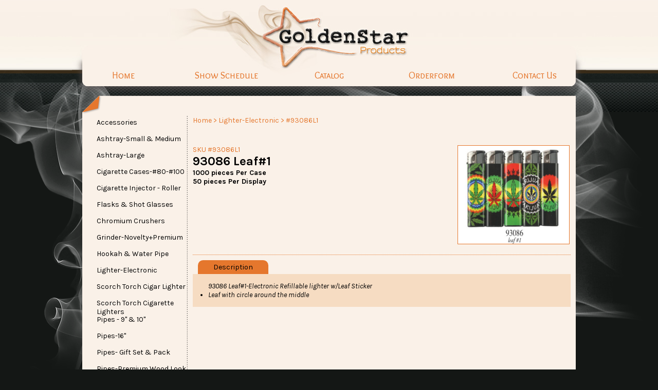

--- FILE ---
content_type: text/html; charset=UTF-8
request_url: https://goldenstarproducts.com/product/sku/93086L1
body_size: 11204
content:
<!DOCTYPE html PUBLIC "-//W3C//DTD XHTML 1.0 Transitional//EN" "http://www.w3.org/TR/xhtml1/DTD/xhtml1-transitional.dtd">
<html xmlns="http://www.w3.org/1999/xhtml">
<head>
<meta http-equiv="Content-Type" content="text/html; charset=utf-8" />
<title>GoldenStar Product - 93086 Leaf#1</title>
<link href="http://goldenstarproducts.com/css/goldenstar.css" rel="stylesheet" type="text/css" />
<link href='http://fonts.googleapis.com/css?family=Overlock+SC|Karla:400,700,400italic,700italic|Lustria' rel='stylesheet' type='text/css'>
</head>
<body>
<div id="smoke">
<div id="container">
	<div>
    	<a href="http://goldenstarproducts.com/index.php"><img border="0" src="http://goldenstarproducts.com/images/goldenstar-logo.jpg" width="1000" height="136" alt="GoldenStar" /></a>
    </div>
    <div id="site-links">
    	<ul>
        	<li><a href="http://goldenstarproducts.com/">Home</a></li>
            <li><a href="http://goldenstarproducts.com/schedule#">Show Schedule</a></li>
            <li><a href="http://goldenstarproducts.com/catalog#">Catalog</a></li>
            <li><a href="http://goldenstarproducts.com/order">Orderform</a></li>
            <li><a href="http://goldenstarproducts.com/contact">Contact Us</a></li>
        </ul>
    </div>
    <div id="content-header"></div>
    <div id="content">
    	<div id="left">
        	<ul id="cats">
            				<li class="trigger">
                    <ul class="menu">
                    	                        <li><a href="http://goldenstarproducts.com/product/sku/30472-1">30472-1 Extra Large Jar</a> </li>
                                                <li><a href="http://goldenstarproducts.com/product/sku/30469">30469 Small Jar</a> </li>
                                                <li><a href="http://goldenstarproducts.com/product/sku/30471-2">30471-2 Large Jar</a> </li>
                                                <li><a href="http://goldenstarproducts.com/product/sku/70303">70303 D Battery Pill Case</a> </li>
                                                <li><a href="http://goldenstarproducts.com/product/sku/70299">70299 Money Clipper</a> </li>
                                                <li><a href="http://goldenstarproducts.com/product/sku/60137-Flower">60137 Flower</a> </li>
                                                <li><a href="http://goldenstarproducts.com/product/sku/60137-Lady">60137 Lady</a> </li>
                                                <li><a href="http://goldenstarproducts.com/product/sku/50105">50105 Flashlight</a> </li>
                                                <li><a href="http://goldenstarproducts.com/product/sku/50106">50106 Flashlight</a> </li>
                                                <li><a href="http://goldenstarproducts.com/product/sku/50109">50109 Flashlight</a> </li>
                                                <li><a href="http://goldenstarproducts.com/product/sku/50111">50111 Flashlight</a> </li>
                                                <li><a href="http://goldenstarproducts.com/product/sku/50101">50101 Flashlight</a> </li>
                                                <li><a href="http://goldenstarproducts.com/product/sku/30472-2">30472-2 Extra Large Jar</a> </li>
                                                <li><a href="http://goldenstarproducts.com/product/sku/70304">70304 C Battery Pill Case</a> </li>
                                                <li><a href="http://goldenstarproducts.com/product/sku/70149">70149 AA Battery Pill Case</a> </li>
                                                <li><a href="http://goldenstarproducts.com/product/sku/30471-1">30471-1 Large Jar </a> </li>
                                                <li><a href="http://goldenstarproducts.com/product/sku/GT-NX-560B">GT NX-560B Money Counting Machine</a> </li>
                                                <li><a href="http://goldenstarproducts.com/product/sku/GT-Money-Pen-5">GT Money Pen 5 pack</a> </li>
                                                <li><a href="http://goldenstarproducts.com/product/sku/GT-NX-720B">GT NX-720B Money Counting Machine</a> </li>
                                                <li><a href="http://goldenstarproducts.com/product/sku/GT-NX-422B">GT NX-422B Money Counting Machine</a> </li>
                                                <li><a href="http://goldenstarproducts.com/product/sku/30470">30470 Medium Jar</a> </li>
                                                <li><a href="http://goldenstarproducts.com/product/sku/30435">30435 Glass Jar Sticker on Top - Flip Lid</a> </li>
                                                <li><a href="http://goldenstarproducts.com/product/sku/30434">30434 Glass Jar Sticker on Top</a> </li>
                                                <li><a href="http://goldenstarproducts.com/product/sku/30433">30433 Glass Jar Sticker on Side</a> </li>
                                                <li><a href="http://goldenstarproducts.com/product/sku/GT-NX-700B">GT NX-700B Vertical Money Counting Machine</a> </li>
                                                <li><a href="http://goldenstarproducts.com/product/sku/30518">30518 Bamboo Lid Glass Jar 2.5</a> </li>
                        					</ul>
                    <a href="http://goldenstarproducts.com/category/index/24">
                        <div class="cats-div">
                            <span class="cats-span">Accessories</span>
                        </div>
                    </a>
				</li>
							<li class="trigger">
                    <ul class="menu">
                    	                        <li><a href="http://goldenstarproducts.com/product/sku/60037-Leaf">60037 Leaf</a> </li>
                                                <li><a href="http://goldenstarproducts.com/product/sku/30496">30496 Glow Butt Bucket</a> </li>
                                                <li><a href="http://goldenstarproducts.com/product/sku/30511-1">30511-1 Skulls Glass Butt Bucket</a> </li>
                                                <li><a href="http://goldenstarproducts.com/product/sku/30511-2">30511-2 Leaf Glass Butt Bucket</a> </li>
                                                <li><a href="http://goldenstarproducts.com/product/sku/60027-Skull">60027 Skull</a> </li>
                                                <li><a href="http://goldenstarproducts.com/product/sku/60027-Dollar">60027 Dollar</a> </li>
                                                <li><a href="http://goldenstarproducts.com/product/sku/60027-Lady">60027 Lady</a> </li>
                                                <li><a href="http://goldenstarproducts.com/product/sku/60027-Leaf">60027 Leaf</a> </li>
                                                <li><a href="http://goldenstarproducts.com/product/sku/60017-Rasta-Leaf">60017 Rasta Leaf</a> </li>
                                                <li><a href="http://goldenstarproducts.com/product/sku/60016-Leaf1">60016 Leaf #1</a> </li>
                                                <li><a href="http://goldenstarproducts.com/product/sku/60017-Leaf1">60017 Leaf#1</a> </li>
                                                <li><a href="http://goldenstarproducts.com/product/sku/60016-Leaf4">60016 Leaf #4</a> </li>
                                                <li><a href="http://goldenstarproducts.com/product/sku/60017-Leaf4">60017 Leaf #4</a> </li>
                                                <li><a href="http://goldenstarproducts.com/product/sku/60016-Leaf5">60016 Leaf #5</a> </li>
                                                <li><a href="http://goldenstarproducts.com/product/sku/60017-Leaf5">60017 Leaf #5</a> </li>
                                                <li><a href="http://goldenstarproducts.com/product/sku/60016-RastaMan1">60016 Rasta Man #1</a> </li>
                                                <li><a href="http://goldenstarproducts.com/product/sku/70340">70340 LED Ashtray Solid Colors</a> </li>
                                                <li><a href="http://goldenstarproducts.com/product/sku/70339">70339 LED Ashtray Designs</a> </li>
                                                <li><a href="http://goldenstarproducts.com/product/sku/30494">30494 Neon Butt Bucket</a> </li>
                                                <li><a href="http://goldenstarproducts.com/product/sku/60037-Leaf-2">60037 Leaf#2</a> </li>
                                                <li><a href="http://goldenstarproducts.com/product/sku/30514">30514 Leaf Twist LED Butt Bucket</a> </li>
                                                <li><a href="http://goldenstarproducts.com/product/sku/30467-2">30467-2 Never Xhale LED Ashtray Leaf & 420 Designs</a> </li>
                                                <li><a href="http://goldenstarproducts.com/product/sku/60017-RastaMan1">60017 Rasta Man #1</a> </li>
                                                <li><a href="http://goldenstarproducts.com/product/sku/60017-RastaMan2">60017 Rasta Man #2</a> </li>
                                                <li><a href="http://goldenstarproducts.com/product/sku/60016-RastaMan2">60016 Rasta Man #2</a> </li>
                                                <li><a href="http://goldenstarproducts.com/product/sku/60016-Rasta-Leaf">60016 Rasta Leaf</a> </li>
                                                <li><a href="http://goldenstarproducts.com/product/sku/60037-Rasta">60037 Rasta</a> </li>
                                                <li><a href="http://goldenstarproducts.com/product/sku/30513">30513 Skull LED Butt Bucket</a> </li>
                                                <li><a href="http://goldenstarproducts.com/product/sku/30497">30497 Neon with Lid Butt Bucket</a> </li>
                                                <li><a href="http://goldenstarproducts.com/product/sku/30467">30467 Never Xhale LED Ashtray Leaf Designs</a> </li>
                                                <li><a href="http://goldenstarproducts.com/product/sku/30495">30495 Neon Glow Butt Bucket</a> </li>
                                                <li><a href="http://goldenstarproducts.com/product/sku/30517-Chrome">30517 Chrome Butt Bucket</a> </li>
                                                <li><a href="http://goldenstarproducts.com/product/sku/30519-Bling">30519 Bling LED Ashtray</a> </li>
                                                <li><a href="http://goldenstarproducts.com/product/sku/30541">30541 Ashtray Twist Lid Leaf</a> </li>
                                                <li><a href="http://goldenstarproducts.com/product/sku/30542">30542 Ashtray Twist Lid Glitter</a> </li>
                                                <li><a href="http://goldenstarproducts.com/product/sku/30543">30543 Ashtray Twist Lid Sugar Skull</a> </li>
                        					</ul>
                    <a href="http://goldenstarproducts.com/category/index/5">
                        <div class="cats-div">
                            <span class="cats-span">Ashtray-Small & Medium</span>
                        </div>
                    </a>
				</li>
							<li class="trigger">
                    <ul class="menu">
                    	                        <li><a href="http://goldenstarproducts.com/product/sku/60034-Black-Leaf ">60034 Black Leaf</a> </li>
                                                <li><a href="http://goldenstarproducts.com/product/sku/60034-Skull">60034 Skull</a> </li>
                                                <li><a href="http://goldenstarproducts.com/product/sku/60034-Mix-Leaf ">60034 Mix Leaf</a> </li>
                                                <li><a href="http://goldenstarproducts.com/product/sku/60034-Red-Leaf">60034 Red Leaf</a> </li>
                                                <li><a href="http://goldenstarproducts.com/product/sku/60034-No-Smoking">60034 No Smoking</a> </li>
                                                <li><a href="http://goldenstarproducts.com/product/sku/60034-Leaf2">60034 Leaf #2</a> </li>
                                                <li><a href="http://goldenstarproducts.com/product/sku/60034-Lady1">60034 Lady #1</a> </li>
                                                <li><a href="http://goldenstarproducts.com/product/sku/60034-Lady2">60034 Lady #2</a> </li>
                                                <li><a href="http://goldenstarproducts.com/product/sku/60034-Fish">60034 Fish</a> </li>
                                                <li><a href="http://goldenstarproducts.com/product/sku/60034-Leaf1">60034 Leaf #1</a> </li>
                                                <li><a href="http://goldenstarproducts.com/product/sku/60034-Dollar">60034 Dollar</a> </li>
                                                <li><a href="http://goldenstarproducts.com/product/sku/60034-Leopard">60034 Leopard</a> </li>
                                                <li><a href="http://goldenstarproducts.com/product/sku/60034-Lady3">60034 Lady #3</a> </li>
                        					</ul>
                    <a href="http://goldenstarproducts.com/category/index/26">
                        <div class="cats-div">
                            <span class="cats-span">Ashtray-Large</span>
                        </div>
                    </a>
				</li>
							<li class="trigger">
                    <ul class="menu">
                    	                        <li><a href="http://goldenstarproducts.com/product/sku/70042">70042 Plain Satin 100mm Cigarette Case</a> </li>
                                                <li><a href="http://goldenstarproducts.com/product/sku/30492">30492 Cigarette Case #80</a> </li>
                                                <li><a href="http://goldenstarproducts.com/product/sku/30490">30490 Rasta Man Cigarette Case #100</a> </li>
                                                <li><a href="http://goldenstarproducts.com/product/sku/30491">30491 Cigarette Case #80</a> </li>
                                                <li><a href="http://goldenstarproducts.com/product/sku/61361">61361 Case & Lighter #80 </a> </li>
                                                <li><a href="http://goldenstarproducts.com/product/sku/70401">70401  Cigarette Case Bottle Opener</a> </li>
                                                <li><a href="http://goldenstarproducts.com/product/sku/30489">30489 Cigarette Case #100</a> </li>
                                                <li><a href="http://goldenstarproducts.com/product/sku/30493">30493 Cigarette Case #80</a> </li>
                                                <li><a href="http://goldenstarproducts.com/product/sku/70424">70424 Snake Skin Shiny Cigarette Case - 80mm</a> </li>
                                                <li><a href="http://goldenstarproducts.com/product/sku/70425">70425 Rainbow Ombre Cigarette Case - 80mm</a> </li>
                                                <li><a href="http://goldenstarproducts.com/product/sku/70416">70426 Zebra Chrome Cigarette Case - 80mm</a> </li>
                                                <li><a href="http://goldenstarproducts.com/product/sku/30546">30546 Cigarette Case Cross 80mm</a> </li>
                                                <li><a href="http://goldenstarproducts.com/product/sku/30545">30545 Cigarette Case Pinstripe 80mm</a> </li>
                                                <li><a href="http://goldenstarproducts.com/product/sku/30544">30544 Cigarette Case Patchwork 80mm</a> </li>
                        					</ul>
                    <a href="http://goldenstarproducts.com/category/index/20">
                        <div class="cats-div">
                            <span class="cats-span">Cigarette Cases-#80-#100</span>
                        </div>
                    </a>
				</li>
							<li class="trigger">
                    <ul class="menu">
                    	                        <li><a href="http://goldenstarproducts.com/product/sku/70249">70249 Metal Cigarette Rolling Box</a> </li>
                                                <li><a href="http://goldenstarproducts.com/product/sku/70252">70252 Double Injector</a> </li>
                                                <li><a href="http://goldenstarproducts.com/product/sku/70253">70253 Triple Injector</a> </li>
                                                <li><a href="http://goldenstarproducts.com/product/sku/70248">70248 Metal Cigarette Rolling Box</a> </li>
                                                <li><a href="http://goldenstarproducts.com/product/sku/70290">70290 78mm Mini Cigarette Roller</a> </li>
                        					</ul>
                    <a href="http://goldenstarproducts.com/category/index/7">
                        <div class="cats-div">
                            <span class="cats-span">Cigarette Injector - Roller</span>
                        </div>
                    </a>
				</li>
							<li class="trigger">
                    <ul class="menu">
                    	                        <li><a href="http://goldenstarproducts.com/product/sku/50124">50124 Leather Wrapped Shot Glass Set</a> </li>
                                                <li><a href="http://goldenstarproducts.com/product/sku/50096">50096 Stainless Steel Matte Flask 8 oz</a> </li>
                                                <li><a href="http://goldenstarproducts.com/product/sku/50148">50148 Flask Cigarette Case 2 in 1</a> </li>
                                                <li><a href="http://goldenstarproducts.com/product/sku/50117">50117 6 oz Flask with Leather Wrapping</a> </li>
                                                <li><a href="http://goldenstarproducts.com/product/sku/50152">50152 8 oz Flask</a> </li>
                                                <li><a href="http://goldenstarproducts.com/product/sku/50153">50153 6oz Flask</a> </li>
                        					</ul>
                    <a href="http://goldenstarproducts.com/category/index/9">
                        <div class="cats-div">
                            <span class="cats-span">Flasks & Shot Glasses</span>
                        </div>
                    </a>
				</li>
							<li class="trigger">
                    <ul class="menu">
                    	                        <li><a href="http://goldenstarproducts.com/product/sku/70370">70370 Premium Grinder Extra Teeth - 2</a> </li>
                                                <li><a href="http://goldenstarproducts.com/product/sku/70417">70417 Leaf Taper Grinder</a> </li>
                                                <li><a href="http://goldenstarproducts.com/product/sku/70371">70371 Premium Grinder Extra Teeth - 2.5</a> </li>
                                                <li><a href="http://goldenstarproducts.com/product/sku/70367">70367 CNC 2.5"</a> </li>
                                                <li><a href="http://goldenstarproducts.com/product/sku/70350">70350 CC Chromium Crusher Vortex Series - 1.6</a> </li>
                                                <li><a href="http://goldenstarproducts.com/product/sku/70084-CC">70084 CC Chromium Crusher Solid Top - 2.5"</a> </li>
                                                <li><a href="http://goldenstarproducts.com/product/sku/70353">70353 CC Chromium Crusher Vortex Series - 2.5</a> </li>
                                                <li><a href="http://goldenstarproducts.com/product/sku/70374">70374 Tumbler Cone Grinder - 2.2</a> </li>
                                                <li><a href="http://goldenstarproducts.com/product/sku/70193-CC">70193 CC Chromium Crusher Solid Top - 2"</a> </li>
                                                <li><a href="http://goldenstarproducts.com/product/sku/70428">70428 Taper Ashtray LED Light Grinder - 2.5"</a> </li>
                                                <li><a href="http://goldenstarproducts.com/product/sku/70408">70408 CNC Diamond Ombre Grinder</a> </li>
                                                <li><a href="http://goldenstarproducts.com/product/sku/70090-CC">70090 CC Chromium Crusher Solid Top - 3"</a> </li>
                                                <li><a href="http://goldenstarproducts.com/product/sku/70405">70405 CC Roulette Grinder</a> </li>
                                                <li><a href="http://goldenstarproducts.com/product/sku/70429">70429 Spinner Leaf Grinder - 2.5"</a> </li>
                                                <li><a href="http://goldenstarproducts.com/product/sku/70393">70393 Diamond Grip Grinder - 2.5"</a> </li>
                                                <li><a href="http://goldenstarproducts.com/product/sku/70360L">70360 L CC Chromium Crusher Leaf Series - 2.5"</a> </li>
                                                <li><a href="http://goldenstarproducts.com/product/sku/70416">70416 Funnel Grinder 78 mm Grinder</a> </li>
                                                <li><a href="http://goldenstarproducts.com/product/sku/70392">70392 Vase Grinder - 2.5"</a> </li>
                                                <li><a href="http://goldenstarproducts.com/product/sku/70095-CC">70095 CC Chromium Crusher Solid Top - 4"</a> </li>
                                                <li><a href="http://goldenstarproducts.com/product/sku/70404">70404 CC Easy Grip</a> </li>
                                                <li><a href="http://goldenstarproducts.com/product/sku/70352">70352 CC Chromium Crusher Vortex Series - 2.2</a> </li>
                                                <li><a href="http://goldenstarproducts.com/product/sku/70375">70375 CNC 2.5"</a> </li>
                                                <li><a href="http://goldenstarproducts.com/product/sku/70192">70192 CNC Volt Grinder Clear Top - 2"</a> </li>
                                                <li><a href="http://goldenstarproducts.com/product/sku/71084-CC">71084 CC Chromium Crusher Handle Grinder - 2.5"</a> </li>
                                                <li><a href="http://goldenstarproducts.com/product/sku/71094">71094 CC Chromium Crusher Handle Grinder - 2.2</a> </li>
                                                <li><a href="http://goldenstarproducts.com/product/sku/71193">71193 CC Chromium Crusher Handle Grinder - 2"</a> </li>
                                                <li><a href="http://goldenstarproducts.com/product/sku/70402">70402 Glass Jar Grinder - 2.5"</a> </li>
                                                <li><a href="http://goldenstarproducts.com/product/sku/70411">70411 Handle Taper Grinder</a> </li>
                                                <li><a href="http://goldenstarproducts.com/product/sku/70355L">70355 L CC Chromium Crusher Leaf Series - 2.0</a> </li>
                                                <li><a href="http://goldenstarproducts.com/product/sku/70094-CC">70094 CC  Chromium Crusher Solid Top - 2.2 Tobacco Herb/Spice Grinder</a> </li>
                                                <li><a href="http://goldenstarproducts.com/product/sku/70395">70395 Drawer Grinder - 2.5</a> </li>
                                                <li><a href="http://goldenstarproducts.com/product/sku/70410">70410 Sexy Body Grinder</a> </li>
                                                <li><a href="http://goldenstarproducts.com/product/sku/70406">70406 CC Magnum Grinder</a> </li>
                                                <li><a href="http://goldenstarproducts.com/product/sku/70407">70407 CC Magnum Grinder</a> </li>
                                                <li><a href="http://goldenstarproducts.com/product/sku/70372">70372 Magnetic Rim Grinder - 2.1</a> </li>
                                                <li><a href="http://goldenstarproducts.com/product/sku/70270L">70270 Leaf Rainbow Grinder - 1.8</a> </li>
                                                <li><a href="http://goldenstarproducts.com/product/sku/70376">70376 Hexagon Magnetic Grinder - 2.4"</a> </li>
                                                <li><a href="http://goldenstarproducts.com/product/sku/70377">70377 CC Chromium Crusher Grip - 2"</a> </li>
                                                <li><a href="http://goldenstarproducts.com/product/sku/70094-CNC">70094 CNC Chromium Crusher Solid Top - 2.2"</a> </li>
                                                <li><a href="http://goldenstarproducts.com/product/sku/70083-CNC">70083 CNC Chromium Crusher Solid Top - 1.6"</a> </li>
                                                <li><a href="http://goldenstarproducts.com/product/sku/70083-CC">70083 CC Chromium Crusher Solid Top - 1.6"</a> </li>
                                                <li><a href="http://goldenstarproducts.com/product/sku/70191">70191 CNC Volt Grinder Clear Top - 2.5"</a> </li>
                                                <li><a href="http://goldenstarproducts.com/product/sku/70413">70413 Rainbow Taper Weed Sayings Grinder</a> </li>
                                                <li><a href="http://goldenstarproducts.com/product/sku/70415">70415 Funnel Grinder 110 mm Grinder</a> </li>
                                                <li><a href="http://goldenstarproducts.com/product/sku/70089-CC">70089 CC 2.3" Rainbow Solid Top</a> </li>
                                                <li><a href="http://goldenstarproducts.com/product/sku/70091-CC">70091 CC 2.1" Rainbow Solid Top</a> </li>
                                                <li><a href="http://goldenstarproducts.com/product/sku/70084-CNC-Rasta">70084 CNC Chromium Crusher Rasta - 2.5"</a> </li>
                                                <li><a href="http://goldenstarproducts.com/product/sku/70094-CNC-Rasta">70094 CNC Chromium Crusher Rasta - 2.2"</a> </li>
                                                <li><a href="http://goldenstarproducts.com/product/sku/70396 ">70396 Vortex Easy Grip Grinder - 2.5</a> </li>
                                                <li><a href="http://goldenstarproducts.com/product/sku/70088">70088 CNC Chromium Crusher Grip - 2.5"</a> </li>
                                                <li><a href="http://goldenstarproducts.com/product/sku/70412">70412 Rainbow Taper Bling Alien Grinder</a> </li>
                                                <li><a href="http://goldenstarproducts.com/product/sku/70421">70421 Handle Funnel Slider Grinder</a> </li>
                                                <li><a href="http://goldenstarproducts.com/product/sku/70084-CNC">70084 CNC Chromium Crusher Solid Top -  2.5"</a> </li>
                                                <li><a href="http://goldenstarproducts.com/product/sku/70094-CNC">70094 CNC Chromium Crusher Sold top - 2.2"</a> </li>
                                                <li><a href="http://goldenstarproducts.com/product/sku/70193-CNC">70193 CNC Chromium Crusher Solid Top - 2"</a> </li>
                                                <li><a href="http://goldenstarproducts.com/product/sku/70403">70403 CC Flower Clear Top</a> </li>
                                                <li><a href="http://goldenstarproducts.com/product/sku/70386">70386 CNC Extra LG Storage Grinder - 2.5</a> </li>
                                                <li><a href="http://goldenstarproducts.com/product/sku/70351">70351 CC Chromium Crusher Vortex Series - 2</a> </li>
                                                <li><a href="http://goldenstarproducts.com/product/sku/70208">70208 CNC Windmill Grinder Clear Top - 2.5"</a> </li>
                                                <li><a href="http://goldenstarproducts.com/product/sku/70085-CNC">70085 CNC Chromium Crusher Button Top - 2.5"</a> </li>
                                                <li><a href="http://goldenstarproducts.com/product/sku/70087-CNC">70087 CNC Chromium Crusher Button Top - 2.2"</a> </li>
                                                <li><a href="http://goldenstarproducts.com/product/sku/70101-CC">70101 CC Vortex Grinder - 2.2</a> </li>
                                                <li><a href="http://goldenstarproducts.com/product/sku/70112-CC">70112 CC Vortex Grinder - 2.5</a> </li>
                                                <li><a href="http://goldenstarproducts.com/product/sku/70114-CC">70114 CC Chromium Crusher Vortex Grinder -  2</a> </li>
                                                <li><a href="http://goldenstarproducts.com/product/sku/70115-CC">70115 CC Vortex Grinder - 1.6</a> </li>
                                                <li><a href="http://goldenstarproducts.com/product/sku/70397">70397 Vortex Deluxe Grip</a> </li>
                                                <li><a href="http://goldenstarproducts.com/product/sku/70378">70378 CC Rainbow 1.6"</a> </li>
                                                <li><a href="http://goldenstarproducts.com/product/sku/70379">70379 CNC 2.5" Sphere Grinder</a> </li>
                                                <li><a href="http://goldenstarproducts.com/product/sku/70418">70418 Rainbow Bling Aliens Grinder</a> </li>
                                                <li><a href="http://goldenstarproducts.com/product/sku/70419">70419 Bling Taper Mandala Grinder</a> </li>
                                                <li><a href="http://goldenstarproducts.com/product/sku/70420">70420 Ashtray Leaf Taper Grinder</a> </li>
                                                <li><a href="http://goldenstarproducts.com/product/sku/70417-1">70417-1 Urn Grinder - 5 pc</a> </li>
                                                <li><a href="http://goldenstarproducts.com/product/sku/70418-1">70418-1 Extra Large Grinder - 2.75"</a> </li>
                                                <li><a href="http://goldenstarproducts.com/product/sku/70422">70422 Roulette Funnel Slider Grinder</a> </li>
                                                <li><a href="http://goldenstarproducts.com/product/sku/70427">70427 Marble Design Grinder - 2.5</a> </li>
                                                <li><a href="http://goldenstarproducts.com/product/sku/70419-1">70419-1 Notch Grip Grinder - 2.5"</a> </li>
                                                <li><a href="http://goldenstarproducts.com/product/sku/70423">70423 Eazy Grip Grinder - 4</a> </li>
                                                <li><a href="http://goldenstarproducts.com/product/sku/70432">70432 Wood 2pc Grinder</a> </li>
                        					</ul>
                    <a href="http://goldenstarproducts.com/category/index/29">
                        <div class="cats-div">
                            <span class="cats-span">Chromium Crushers</span>
                        </div>
                    </a>
				</li>
							<li class="trigger">
                    <ul class="menu">
                    	                        <li><a href="http://goldenstarproducts.com/product/sku/70227S">70227 Skull Multi Tier Grinder - 3</a> </li>
                                                <li><a href="http://goldenstarproducts.com/product/sku/63-4MY">63-4 MY Leaf Psychedelic Grinder -2.5</a> </li>
                                                <li><a href="http://goldenstarproducts.com/product/sku/70228L">70228 Leaf Multi-Tier Grinder - 3</a> </li>
                                                <li><a href="http://goldenstarproducts.com/product/sku/70158-SRG">70158 Skull Rose Gold Magnetic Grinder - 2"</a> </li>
                                                <li><a href="http://goldenstarproducts.com/product/sku/63-2KT">63-2 KT Alien Vibrant Grinder - 2.5</a> </li>
                                                <li><a href="http://goldenstarproducts.com/product/sku/63-1GT">63-1 GT Candy Skull Grinder - 2.5</a> </li>
                                                <li><a href="http://goldenstarproducts.com/product/sku/50-2">50-2 Peace Grinder - 2</a> </li>
                                                <li><a href="http://goldenstarproducts.com/product/sku/52-1">52-1 Alien Head Grinder - 2</a> </li>
                                                <li><a href="http://goldenstarproducts.com/product/sku/50-17">50-17 American Eagle Grinder - 2</a> </li>
                                                <li><a href="http://goldenstarproducts.com/product/sku/50-10">50-10 Skull Indian Grinder - 2"</a> </li>
                                                <li><a href="http://goldenstarproducts.com/product/sku/40-15">40-15 Rast Leaf Grinder 1.5</a> </li>
                                                <li><a href="http://goldenstarproducts.com/product/sku/40-14">40-14 Lips Grinder - 1.5</a> </li>
                                                <li><a href="http://goldenstarproducts.com/product/sku/70213L">70213 Leaf Zinc Grinder- 2</a> </li>
                                                <li><a href="http://goldenstarproducts.com/product/sku/524-IT">524-IT Glitter Rainbow Grinder - 2</a> </li>
                                                <li><a href="http://goldenstarproducts.com/product/sku/70158SC">70158 Skull & Cross Bones Magnetic Grinder - 2</a> </li>
                                                <li><a href="http://goldenstarproducts.com/product/sku/70158">70158 Gunmetal Grip Magnetic Grinder- 2</a> </li>
                                                <li><a href="http://goldenstarproducts.com/product/sku/70214S">70214 Sugar Skull Zinc Grinder - 2.5</a> </li>
                                                <li><a href="http://goldenstarproducts.com/product/sku/50-16">50-16 Weed People Grinder - 2</a> </li>
                                                <li><a href="http://goldenstarproducts.com/product/sku/40-1">40-1 American Eagle Grinder - 1.5</a> </li>
                                                <li><a href="http://goldenstarproducts.com/product/sku/52-ZP-30">52-ZP-30 Vibrant Mushroom Grinder - 2"</a> </li>
                                                <li><a href="http://goldenstarproducts.com/product/sku/63001-1">63001-1 Rockin Roll Grinder</a> </li>
                                                <li><a href="http://goldenstarproducts.com/product/sku/63001-2">63001-2 Trippy Alien Grinder - 2.5</a> </li>
                                                <li><a href="http://goldenstarproducts.com/product/sku/52-22">52-22 Skull Leaf Grinder - 2</a> </li>
                                                <li><a href="http://goldenstarproducts.com/product/sku/70119L">70119 Leaf Rainbow Magnetic Grinder - 2</a> </li>
                                                <li><a href="http://goldenstarproducts.com/product/sku/52-10-11">52-10/-11 Skull Indian Grinder - 2</a> </li>
                                                <li><a href="http://goldenstarproducts.com/product/sku/70392RK">70392 Rainbow Kaleidoscope Grinder</a> </li>
                                                <li><a href="http://goldenstarproducts.com/product/sku/70396RM">70396 Rainbow Mushroom Grinder - 2</a> </li>
                                                <li><a href="http://goldenstarproducts.com/product/sku/HX-890">HX 890 Extra LG Bling Grinder - 3.5</a> </li>
                                                <li><a href="http://goldenstarproducts.com/product/sku/70394">70394 Grinder 420 - 2</a> </li>
                                                <li><a href="http://goldenstarproducts.com/product/sku/70395RD">70395 Rainbow Diamond - 2</a> </li>
                                                <li><a href="http://goldenstarproducts.com/product/sku/70152RR">70152 Rasta Royale Silicone Grinder</a> </li>
                                                <li><a href="http://goldenstarproducts.com/product/sku/70398LD">70398 Leaf Diamond Grinder - 2</a> </li>
                                                <li><a href="http://goldenstarproducts.com/product/sku/52-12">52-12 Rasta Leaf Grinder - 2</a> </li>
                                                <li><a href="http://goldenstarproducts.com/product/sku/70216L">70216 Leaf Zinc Grinder - 2.5"</a> </li>
                                                <li><a href="http://goldenstarproducts.com/product/sku/70212S">70212 Sugar Skull Zinc Grinder - 2"</a> </li>
                                                <li><a href="http://goldenstarproducts.com/product/sku/52-16">52-16 Yin Yang Grinder - 2</a> </li>
                                                <li><a href="http://goldenstarproducts.com/product/sku/70393ML">70393 Modern Leaf Grinder - 2</a> </li>
                                                <li><a href="http://goldenstarproducts.com/product/sku/70221EB">70221 Eye Ball Mini Zinc Grinder - 1.2</a> </li>
                                                <li><a href="http://goldenstarproducts.com/product/sku/70430">70430 Skulls Grinder</a> </li>
                                                <li><a href="http://goldenstarproducts.com/product/sku/70118">70118 Mandala Rainbow Grinder</a> </li>
                                                <li><a href="http://goldenstarproducts.com/product/sku/70414">70414 Bling Spinner Grinder</a> </li>
                                                <li><a href="http://goldenstarproducts.com/product/sku/52-9">52-9 Rasta Leaf Grinder</a> </li>
                                                <li><a href="http://goldenstarproducts.com/product/sku/52-20">52-20 Marble Look Grinder</a> </li>
                                                <li><a href="http://goldenstarproducts.com/product/sku/52-25">52-25 Rasta Man Grinder</a> </li>
                                                <li><a href="http://goldenstarproducts.com/product/sku/70120L">70120 Leaf Rainbow Grinder</a> </li>
                                                <li><a href="http://goldenstarproducts.com/product/sku/70400L">70400 Vibrant Leaf Grinder - 2"</a> </li>
                                                <li><a href="http://goldenstarproducts.com/product/sku/52-ZP-5">52-ZP-5  Backwood Grinder - 2"</a> </li>
                                                <li><a href="http://goldenstarproducts.com/product/sku/40-3">40-3 Green Leaf Grinder -1.5"</a> </li>
                                                <li><a href="http://goldenstarproducts.com/product/sku/40-10">40-10 Aliens Head Grinder - 1.5"</a> </li>
                                                <li><a href="http://goldenstarproducts.com/product/sku/40-11">40-11 Skull Leaf Grinder - 1.5"</a> </li>
                                                <li><a href="http://goldenstarproducts.com/product/sku/40-12">40-12 Alien Vibrant Grinder - 1.5"</a> </li>
                                                <li><a href="http://goldenstarproducts.com/product/sku/70264-LV">70264 LV Las Vegas Grinder - 2"</a> </li>
                                                <li><a href="http://goldenstarproducts.com/product/sku/70431">70431 Trippy Leaf Grinder - 4</a> </li>
                                                <li><a href="http://goldenstarproducts.com/product/sku/70420-1">70420-1 Dog 4 pc XL Grinder - 2.75"</a> </li>
                                                <li><a href="http://goldenstarproducts.com/product/sku/70433">70433 Jar of Grinders - 2"</a> </li>
                                                <li><a href="http://goldenstarproducts.com/product/sku/70409">70409 Multi Cone Grinder</a> </li>
                                                <li><a href="http://goldenstarproducts.com/product/sku/70158-BL">70158 Black Leaf Grip Magnetic Grinder - 2"</a> </li>
                                                <li><a href="http://goldenstarproducts.com/product/sku/CL-03-04-05">CL-03 / CL-04 / CL-05 Honey Puff Cournot Grinder - 2.5" </a> </li>
                                                <li><a href="http://goldenstarproducts.com/product/sku/CL-02">CL-02 Gordon Speckled Grinder - 2.5"</a> </li>
                                                <li><a href="http://goldenstarproducts.com/product/sku/CL-06">CL-06 Magnetic Grinder - 2.25"</a> </li>
                                                <li><a href="http://goldenstarproducts.com/product/sku/CL-07">CL-07 Honey Puff Grinder Kit</a> </li>
                                                <li><a href="http://goldenstarproducts.com/product/sku/70158-Gold">70158 Gold Grip Magnetic Grinder - 2"</a> </li>
                                                <li><a href="http://goldenstarproducts.com/product/sku/HP-008">HP 008 Hemp Grinder 2.1</a> </li>
                                                <li><a href="http://goldenstarproducts.com/product/sku/HP-005">HP 005 Hemp Grinder 2pc 2.1</a> </li>
                                                <li><a href="http://goldenstarproducts.com/product/sku/HP-006">HP 006 Hemp Grinder 2pc 2.5</a> </li>
                        					</ul>
                    <a href="http://goldenstarproducts.com/category/index/49">
                        <div class="cats-div">
                            <span class="cats-span">Grinder-Novelty+Premium</span>
                        </div>
                    </a>
				</li>
							<li class="trigger">
                    <ul class="menu">
                    	                        <li><a href="http://goldenstarproducts.com/product/sku/30507D_S">30507 D & S</a> </li>
                                                <li><a href="http://goldenstarproducts.com/product/sku/30506D_S">30506 D & S</a> </li>
                                                <li><a href="http://goldenstarproducts.com/product/sku/30199D-C">30199 D-Case Pumpkin Hookah with Case</a> </li>
                                                <li><a href="http://goldenstarproducts.com/product/sku/30199S-C">30199 S-Case Pumpkin Hookah with Case</a> </li>
                                                <li><a href="http://goldenstarproducts.com/product/sku/30414DBLK">30414 D </a> </li>
                                                <li><a href="http://goldenstarproducts.com/product/sku/30473S">30473 S - S-Series Luxury Hookah</a> </li>
                                                <li><a href="http://goldenstarproducts.com/product/sku/30235-H-D">30235 H-D & H-S Hookah - 18"</a> </li>
                                                <li><a href="http://goldenstarproducts.com/product/sku/30458D">30458 D Gourd Shape Hookah - 15"</a> </li>
                                                <li><a href="http://goldenstarproducts.com/product/sku/30248F">30248 Four Hose Hookah with Windcover</a> </li>
                                                <li><a href="http://goldenstarproducts.com/product/sku/WP-01-9">WP-01-9</a> </li>
                                                <li><a href="http://goldenstarproducts.com/product/sku/30539">30539 Water Pipe Set</a> </li>
                                                <li><a href="http://goldenstarproducts.com/product/sku/30464DTRI">30464 D Tri Color Hookah - 20"</a> </li>
                                                <li><a href="http://goldenstarproducts.com/product/sku/30503D_S">30503 D & S</a> </li>
                                                <li><a href="http://goldenstarproducts.com/product/sku/GS30152-D-C">30152 D GStar Deluxe Series 20" with Travel Case</a> </li>
                                                <li><a href="http://goldenstarproducts.com/product/sku/30233F">30233 Four Hose Hookah</a> </li>
                                                <li><a href="http://goldenstarproducts.com/product/sku/30236-H-D">30236 H-D & H-S Hookah - 18"</a> </li>
                                                <li><a href="http://goldenstarproducts.com/product/sku/30475D-S">30475 D & S - S-Series Luxury Hookah</a> </li>
                                                <li><a href="http://goldenstarproducts.com/product/sku/30209D">30209 D GStar Deluxe Series 18"</a> </li>
                                                <li><a href="http://goldenstarproducts.com/product/sku/30223D_C">30223 D Hookah with or without Case - 18"</a> </li>
                                                <li><a href="http://goldenstarproducts.com/product/sku/30224DBLK">30224 D Rose Mosaic Hookah - 19"</a> </li>
                                                <li><a href="http://goldenstarproducts.com/product/sku/30413D_S">30413 D & S</a> </li>
                                                <li><a href="http://goldenstarproducts.com/product/sku/30466D">30466 D Premium Hookah - 21</a> </li>
                                                <li><a href="http://goldenstarproducts.com/product/sku/30231D">30231 Double Hose Hookah</a> </li>
                                                <li><a href="http://goldenstarproducts.com/product/sku/30484S">30484 S - S-Series Luxury Hookah</a> </li>
                                                <li><a href="http://goldenstarproducts.com/product/sku/30505D_S">30505 D & S</a> </li>
                                                <li><a href="http://goldenstarproducts.com/product/sku/30481S">30481 S - S-Series Luxury Hookah</a> </li>
                                                <li><a href="http://goldenstarproducts.com/product/sku/30347D_S">30347 D & S Hookah - 20"</a> </li>
                                                <li><a href="http://goldenstarproducts.com/product/sku/30415D_S">30415 D & S </a> </li>
                                                <li><a href="http://goldenstarproducts.com/product/sku/30465D">30465 D Premium Hookah - 32"</a> </li>
                                                <li><a href="http://goldenstarproducts.com/product/sku/30474D-S">30474 D & S - S-Series Luxury Hookah</a> </li>
                                                <li><a href="http://goldenstarproducts.com/product/sku/30211-D-C">30211 Double Hookah with Case - 18"</a> </li>
                                                <li><a href="http://goldenstarproducts.com/product/sku/30199S">30199 Single Hose Pumpkin Hookah</a> </li>
                                                <li><a href="http://goldenstarproducts.com/product/sku/30199D">30199 Double Hose Pumpkin Hookah</a> </li>
                        					</ul>
                    <a href="http://goldenstarproducts.com/category/index/30">
                        <div class="cats-div">
                            <span class="cats-span">Hookah & Water Pipe</span>
                        </div>
                    </a>
				</li>
							<li class="trigger">
                    <ul class="menu">
                    	                        <li><a href="http://goldenstarproducts.com/product/sku/25393LV">25393 Las Vegas </a> </li>
                                                <li><a href="http://goldenstarproducts.com/product/sku/25393L">25393 Leaf </a> </li>
                                                <li><a href="http://goldenstarproducts.com/product/sku/20356">20356 Finger </a> </li>
                                                <li><a href="http://goldenstarproducts.com/product/sku/97036LV">97036 Las Vegas </a> </li>
                                                <li><a href="http://goldenstarproducts.com/product/sku/93086SG">93086 Sexy Girls</a> </li>
                                                <li><a href="http://goldenstarproducts.com/product/sku/97036L">97036 Leaf</a> </li>
                                                <li><a href="http://goldenstarproducts.com/product/sku/97039LV">97039 LV Torch</a> </li>
                                                <li><a href="http://goldenstarproducts.com/product/sku/97040LV">97040 LV Turbo Windproof</a> </li>
                                                <li><a href="http://goldenstarproducts.com/product/sku/97038LV">97038 LV Torch</a> </li>
                                                <li><a href="http://goldenstarproducts.com/product/sku/97038LV-N">97038 LV Ombre Torch</a> </li>
                                                <li><a href="http://goldenstarproducts.com/product/sku/93086L5">93086 Leaf#5</a> </li>
                                                <li><a href="http://goldenstarproducts.com/product/sku/93086L2">93086 Leaf#2</a> </li>
                                                <li><a href="http://goldenstarproducts.com/product/sku/93086L1">93086 Leaf#1</a> </li>
                                                <li><a href="http://goldenstarproducts.com/product/sku/93086L3">93086 Leaf#3</a> </li>
                        					</ul>
                    <a href="http://goldenstarproducts.com/category/index/33">
                        <div class="cats-div">
                            <span class="cats-span">Lighter-Electronic</span>
                        </div>
                    </a>
				</li>
							<li class="trigger">
                    <ul class="menu">
                    	                        <li><a href="http://goldenstarproducts.com/product/sku/61672-1">61672-1 Pencil Torch</a> </li>
                                                <li><a href="http://goldenstarproducts.com/product/sku/61682-1">61682-1 Flint Torch</a> </li>
                                                <li><a href="http://goldenstarproducts.com/product/sku/61629-1">61629-1 Pencil Torch</a> </li>
                                                <li><a href="http://goldenstarproducts.com/product/sku/61540-1">61540-1 Triple Torch</a> </li>
                                                <li><a href="http://goldenstarproducts.com/product/sku/61446-1">61446-1 Torch</a> </li>
                                                <li><a href="http://goldenstarproducts.com/product/sku/61595-1">61595-1 Triple Torch</a> </li>
                                                <li><a href="http://goldenstarproducts.com/product/sku/61681-1">61681-1 Pencil Torch</a> </li>
                                                <li><a href="http://goldenstarproducts.com/product/sku/61684-1">61684-1 Torch</a> </li>
                                                <li><a href="http://goldenstarproducts.com/product/sku/61566-1">61566-1 Torch</a> </li>
                                                <li><a href="http://goldenstarproducts.com/product/sku/61558-1">61558-1 Torch</a> </li>
                                                <li><a href="http://goldenstarproducts.com/product/sku/61598-1">61598-1 Pencil Torch</a> </li>
                                                <li><a href="http://goldenstarproducts.com/product/sku/61596-1">61596-1 Torch</a> </li>
                                                <li><a href="http://goldenstarproducts.com/product/sku/61593-1">61593-1 Triple Torch Cigar Punch</a> </li>
                                                <li><a href="http://goldenstarproducts.com/product/sku/61592-1">61592-1 Double Torch</a> </li>
                                                <li><a href="http://goldenstarproducts.com/product/sku/61603-1">61603-1 Torch</a> </li>
                                                <li><a href="http://goldenstarproducts.com/product/sku/61545-1">61545-1 Torch Cigar Punch</a> </li>
                                                <li><a href="http://goldenstarproducts.com/product/sku/61586-1">61586-1 Double Torch</a> </li>
                                                <li><a href="http://goldenstarproducts.com/product/sku/61640-1">61640-1 Torch</a> </li>
                                                <li><a href="http://goldenstarproducts.com/product/sku/61641-1">61641-1 Torch</a> </li>
                                                <li><a href="http://goldenstarproducts.com/product/sku/61491-2">61491-2 X-Series Eclipse - Abstract Designs</a> </li>
                                                <li><a href="http://goldenstarproducts.com/product/sku/61706-1">61706-1 Double Torch Cigar Punch</a> </li>
                                                <li><a href="http://goldenstarproducts.com/product/sku/61707-1">61707-1 Dual Arc Usb Rechargeable Lighter</a> </li>
                                                <li><a href="http://goldenstarproducts.com/product/sku/61250-1">61250-1 Torch</a> </li>
                                                <li><a href="http://goldenstarproducts.com/product/sku/61435-1-Color">61435-1 Color Torch </a> </li>
                                                <li><a href="http://goldenstarproducts.com/product/sku/61585-1">61585-1 Torch </a> </li>
                                                <li><a href="http://goldenstarproducts.com/product/sku/61522-1">61522-1 Torch</a> </li>
                                                <li><a href="http://goldenstarproducts.com/product/sku/61588-1">61588-1 Pencil Standing Torch</a> </li>
                                                <li><a href="http://goldenstarproducts.com/product/sku/61604-1">61604-1 Torch</a> </li>
                                                <li><a href="http://goldenstarproducts.com/product/sku/61606-1">61606-1 Torch</a> </li>
                                                <li><a href="http://goldenstarproducts.com/product/sku/61626-1">61626-1 Torch</a> </li>
                                                <li><a href="http://goldenstarproducts.com/product/sku/61581-1">61581-1 Torch Flint Igniter</a> </li>
                                                <li><a href="http://goldenstarproducts.com/product/sku/61594-1">61594-1 Double Torch Flint Ignitor </a> </li>
                                                <li><a href="http://goldenstarproducts.com/product/sku/61560-1">61560-1 X-Series - Raptor Torch - Solid Colors</a> </li>
                                                <li><a href="http://goldenstarproducts.com/product/sku/61630-1">61630-1 Triple Torch</a> </li>
                                                <li><a href="http://goldenstarproducts.com/product/sku/61312-1">61312-1 Torch </a> </li>
                                                <li><a href="http://goldenstarproducts.com/product/sku/61312-1-Color">61312-1 Color Torch</a> </li>
                                                <li><a href="http://goldenstarproducts.com/product/sku/61518-1">61518-1 Torch</a> </li>
                                                <li><a href="http://goldenstarproducts.com/product/sku/61482-1">61482-1 Torch Mix Color</a> </li>
                                                <li><a href="http://goldenstarproducts.com/product/sku/61536-1">61536-1 Four Torch</a> </li>
                                                <li><a href="http://goldenstarproducts.com/product/sku/61355-1">61355-1 Torch</a> </li>
                                                <li><a href="http://goldenstarproducts.com/product/sku/61599-1">61599-1 Torch</a> </li>
                                                <li><a href="http://goldenstarproducts.com/product/sku/61410-1">61410-1 Four Torch</a> </li>
                                                <li><a href="http://goldenstarproducts.com/product/sku/61671-1">61671-1 Torch</a> </li>
                                                <li><a href="http://goldenstarproducts.com/product/sku/61602-1">61602-1 Twist Torch</a> </li>
                                                <li><a href="http://goldenstarproducts.com/product/sku/61569-1">61569-1 Torch</a> </li>
                                                <li><a href="http://goldenstarproducts.com/product/sku/61564-1">61564-1 Double Torch</a> </li>
                                                <li><a href="http://goldenstarproducts.com/product/sku/61565-1">61565-1 Torch </a> </li>
                                                <li><a href="http://goldenstarproducts.com/product/sku/61639-1">61639-1 Torch</a> </li>
                                                <li><a href="http://goldenstarproducts.com/product/sku/61631-1">61631-1 Torch</a> </li>
                                                <li><a href="http://goldenstarproducts.com/product/sku/61632-1">61632-1 Torch</a> </li>
                                                <li><a href="http://goldenstarproducts.com/product/sku/61636-1">61636-1 Double Torch</a> </li>
                                                <li><a href="http://goldenstarproducts.com/product/sku/61485-1-Color">61485-1 Color Four Torch</a> </li>
                                                <li><a href="http://goldenstarproducts.com/product/sku/61580-1">61580-1 Torch Flint Igniter</a> </li>
                                                <li><a href="http://goldenstarproducts.com/product/sku/61468-1">61468-1 Four Torch Turbo</a> </li>
                                                <li><a href="http://goldenstarproducts.com/product/sku/61333-1">61333-1 Torch</a> </li>
                                                <li><a href="http://goldenstarproducts.com/product/sku/61742-1">61742-1 Torch</a> </li>
                                                <li><a href="http://goldenstarproducts.com/product/sku/61743-1">61743-1 Torch</a> </li>
                                                <li><a href="http://goldenstarproducts.com/product/sku/61590-1">61590-1 Double Torch</a> </li>
                                                <li><a href="http://goldenstarproducts.com/product/sku/61524-1">61524-1 Missile Torch</a> </li>
                                                <li><a href="http://goldenstarproducts.com/product/sku/61250-1-Color">61250-1 Color Torch</a> </li>
                                                <li><a href="http://goldenstarproducts.com/product/sku/61567-1">61567-1 Torch</a> </li>
                                                <li><a href="http://goldenstarproducts.com/product/sku/61678-3T">61678-3T Triple Torch</a> </li>
                                                <li><a href="http://goldenstarproducts.com/product/sku/61710-1">61710-1 Torch</a> </li>
                                                <li><a href="http://goldenstarproducts.com/product/sku/61739-1">61739-1 Oval Dual Function Torch & Regular Flame</a> </li>
                                                <li><a href="http://goldenstarproducts.com/product/sku/61547-1">61547-1 Double Torch</a> </li>
                                                <li><a href="http://goldenstarproducts.com/product/sku/61574-1">61574-1 Four Torch Cigar Punch</a> </li>
                                                <li><a href="http://goldenstarproducts.com/product/sku/61563-1">61563-1 Torch</a> </li>
                                                <li><a href="http://goldenstarproducts.com/product/sku/61573-1">61573-1 Torch/Double Torch</a> </li>
                                                <li><a href="http://goldenstarproducts.com/product/sku/61537-1">61537-1 Triple Torch Cigar Punch</a> </li>
                                                <li><a href="http://goldenstarproducts.com/product/sku/61481-1">61481-1 Triple Torch</a> </li>
                                                <li><a href="http://goldenstarproducts.com/product/sku/61491-1">61491-1 X-Series - Eclipse Torch - Solid Colors</a> </li>
                                                <li><a href="http://goldenstarproducts.com/product/sku/61519-1">61519-1 Double Torch</a> </li>
                                                <li><a href="http://goldenstarproducts.com/product/sku/61560-2">61560-2 X-Series - Raptor Torch - Mandala Designs</a> </li>
                                                <li><a href="http://goldenstarproducts.com/product/sku/61530-1">61530-1 Triple Torch</a> </li>
                                                <li><a href="http://goldenstarproducts.com/product/sku/61637-1">61637-1 Four Torch</a> </li>
                                                <li><a href="http://goldenstarproducts.com/product/sku/61627-1">61627-1 Four Torch</a> </li>
                                                <li><a href="http://goldenstarproducts.com/product/sku/61568-1">61568-1 Torch</a> </li>
                                                <li><a href="http://goldenstarproducts.com/product/sku/61561-1">61561-1 Torch</a> </li>
                                                <li><a href="http://goldenstarproducts.com/product/sku/61523-1">61523-1 Bowling Pin Torch</a> </li>
                                                <li><a href="http://goldenstarproducts.com/product/sku/61546-1">61546-1 Torch</a> </li>
                                                <li><a href="http://goldenstarproducts.com/product/sku/61457-1">61457-1 Torch</a> </li>
                                                <li><a href="http://goldenstarproducts.com/product/sku/61456-1">61456-1 Torch</a> </li>
                                                <li><a href="http://goldenstarproducts.com/product/sku/61549-1">61549-1 Pencil Torch</a> </li>
                                                <li><a href="http://goldenstarproducts.com/product/sku/61628-1">61628-1 Torch</a> </li>
                                                <li><a href="http://goldenstarproducts.com/product/sku/61501-2">61501-2 X-Series Lux Torch Metallic Colors</a> </li>
                                                <li><a href="http://goldenstarproducts.com/product/sku/61582-1">61582-1 Torch</a> </li>
                                                <li><a href="http://goldenstarproducts.com/product/sku/61575-1">61575-1 Torch Cigar Punch</a> </li>
                                                <li><a href="http://goldenstarproducts.com/product/sku/61605-1">61605-1 Torch</a> </li>
                                                <li><a href="http://goldenstarproducts.com/product/sku/61579-1">61579-1 Torch / Double Torch</a> </li>
                                                <li><a href="http://goldenstarproducts.com/product/sku/61664-2">61644-2 Leaf & Psychedelic Torch</a> </li>
                                                <li><a href="http://goldenstarproducts.com/product/sku/61644-3">61644-3 Mandala Leaf Torch</a> </li>
                                                <li><a href="http://goldenstarproducts.com/product/sku/61645-1">61645-1 Triple Torch</a> </li>
                                                <li><a href="http://goldenstarproducts.com/product/sku/61646-1">61646-1 Premium Torch</a> </li>
                                                <li><a href="http://goldenstarproducts.com/product/sku/61648-1">61648-1 Triple Torch</a> </li>
                                                <li><a href="http://goldenstarproducts.com/product/sku/61649-1">61649-1 Double Torch</a> </li>
                                                <li><a href="http://goldenstarproducts.com/product/sku/61650-1">61650-1 Leaf Gun Torch</a> </li>
                                                <li><a href="http://goldenstarproducts.com/product/sku/61650-2">61650-2 Mandala & Leopard Gun Torch</a> </li>
                                                <li><a href="http://goldenstarproducts.com/product/sku/61651-1">61651-1 Arc Torch</a> </li>
                                                <li><a href="http://goldenstarproducts.com/product/sku/61652-1">61652-1 Turbo Torch</a> </li>
                                                <li><a href="http://goldenstarproducts.com/product/sku/61653-1">61653-1 Premium Torch</a> </li>
                                                <li><a href="http://goldenstarproducts.com/product/sku/61656-1">61656-1 Ombre Torch</a> </li>
                                                <li><a href="http://goldenstarproducts.com/product/sku/61656-2">61656-2 Leaf Torch</a> </li>
                                                <li><a href="http://goldenstarproducts.com/product/sku/61657-1">61657-1 Triple Torch</a> </li>
                                                <li><a href="http://goldenstarproducts.com/product/sku/61658-1">61658-1 Double Torch</a> </li>
                                                <li><a href="http://goldenstarproducts.com/product/sku/61660-1">61660-1 Four Torch </a> </li>
                                                <li><a href="http://goldenstarproducts.com/product/sku/61663-1">61663-1 Torch</a> </li>
                                                <li><a href="http://goldenstarproducts.com/product/sku/61664-1">61664-1 Torch</a> </li>
                                                <li><a href="http://goldenstarproducts.com/product/sku/61665-1">61665-1 Torch</a> </li>
                                                <li><a href="http://goldenstarproducts.com/product/sku/61666-1">61666-1 Torch</a> </li>
                                                <li><a href="http://goldenstarproducts.com/product/sku/61668-1">61668-1 Torch</a> </li>
                                                <li><a href="http://goldenstarproducts.com/product/sku/61669-1">61669-1 Adjustable Torch  </a> </li>
                                                <li><a href="http://goldenstarproducts.com/product/sku/61670-1">61670-1 Torch with Cigar Punch</a> </li>
                                                <li><a href="http://goldenstarproducts.com/product/sku/61673-1">61673-1 Adjustable Angle Torch</a> </li>
                                                <li><a href="http://goldenstarproducts.com/product/sku/61708-1">61708-1 Dual Arc Usb Rechargeable Lighter - Flashlight</a> </li>
                                                <li><a href="http://goldenstarproducts.com/product/sku/61701-2T">61701-2T Double Torch </a> </li>
                                                <li><a href="http://goldenstarproducts.com/product/sku/61685-1">61685-1 Bendable Torch</a> </li>
                                                <li><a href="http://goldenstarproducts.com/product/sku/61667-1">61667-1  Table Torch</a> </li>
                                                <li><a href="http://goldenstarproducts.com/product/sku/61679-3T">61679-3T Triple Torch</a> </li>
                                                <li><a href="http://goldenstarproducts.com/product/sku/61686-1">61686-1 Pencil Torch</a> </li>
                                                <li><a href="http://goldenstarproducts.com/product/sku/61675-1">61675-1 Table Torch</a> </li>
                                                <li><a href="http://goldenstarproducts.com/product/sku/61702-1">61702-1 Table Torch</a> </li>
                                                <li><a href="http://goldenstarproducts.com/product/sku/61696-1">61696-1 Turbo Torch</a> </li>
                                                <li><a href="http://goldenstarproducts.com/product/sku/61694-1">61694-1 Table Torch </a> </li>
                                                <li><a href="http://goldenstarproducts.com/product/sku/61703-4T">61703-4T Four Torch</a> </li>
                                                <li><a href="http://goldenstarproducts.com/product/sku/61695-3T">61695-3T Triple Torch</a> </li>
                                                <li><a href="http://goldenstarproducts.com/product/sku/61689-1">61689-1 X-Max Series Torch</a> </li>
                                                <li><a href="http://goldenstarproducts.com/product/sku/61704-3T">61704-3T Triple Torch - Coming Soon</a> </li>
                                                <li><a href="http://goldenstarproducts.com/product/sku/61700-1">61700-1 Wide Angle Torch</a> </li>
                                                <li><a href="http://goldenstarproducts.com/product/sku/61698-1">61698-1 Pencil Torch</a> </li>
                                                <li><a href="http://goldenstarproducts.com/product/sku/61691-1">61691-1 Wavy Torch</a> </li>
                                                <li><a href="http://goldenstarproducts.com/product/sku/61697-3T">61697-3T Triple Torch </a> </li>
                                                <li><a href="http://goldenstarproducts.com/product/sku/61693-1">61693-1 X-Max Series Torch</a> </li>
                                                <li><a href="http://goldenstarproducts.com/product/sku/61692-1">61692-1 Slim Torch </a> </li>
                                                <li><a href="http://goldenstarproducts.com/product/sku/61683-1">61683-1 Angle Torch</a> </li>
                                                <li><a href="http://goldenstarproducts.com/product/sku/61688-1">61688-1 Jet Torch</a> </li>
                                                <li><a href="http://goldenstarproducts.com/product/sku/61711-1">61711-1 Slim Torch</a> </li>
                                                <li><a href="http://goldenstarproducts.com/product/sku/61712-1">61712-1 Brick Torch</a> </li>
                                                <li><a href="http://goldenstarproducts.com/product/sku/61725-1">61725-1 Pencil Torch</a> </li>
                                                <li><a href="http://goldenstarproducts.com/product/sku/61715-1">61715-1 Torch</a> </li>
                                                <li><a href="http://goldenstarproducts.com/product/sku/61716-1">61716-1 Torch</a> </li>
                                                <li><a href="http://goldenstarproducts.com/product/sku/61717-1">61717-1 Torch</a> </li>
                                                <li><a href="http://goldenstarproducts.com/product/sku/61718-1">61718-1 Torch</a> </li>
                                                <li><a href="http://goldenstarproducts.com/product/sku/61724-3T">61724-3T Triple Torch </a> </li>
                                                <li><a href="http://goldenstarproducts.com/product/sku/61726-1">61726-1 Blow Torch</a> </li>
                                                <li><a href="http://goldenstarproducts.com/product/sku/61727-4T">61727-4T Four Torch</a> </li>
                                                <li><a href="http://goldenstarproducts.com/product/sku/61728-3T">61728-3T Triple Torch</a> </li>
                                                <li><a href="http://goldenstarproducts.com/product/sku/61729-1">61729-1 X-Max Blow Torch Cigar Punch</a> </li>
                                                <li><a href="http://goldenstarproducts.com/product/sku/61730-3T">61730-3T Triple Torch & Sensor Lite</a> </li>
                                                <li><a href="http://goldenstarproducts.com/product/sku/61732-1">61732-1 Table Torch</a> </li>
                                                <li><a href="http://goldenstarproducts.com/product/sku/61733-1">61733-1 Flip Flint Torch</a> </li>
                                                <li><a href="http://goldenstarproducts.com/product/sku/61734-1">61734-1 Pencil Torch</a> </li>
                                                <li><a href="http://goldenstarproducts.com/product/sku/61735-3T">61735-3T Triple Torch</a> </li>
                                                <li><a href="http://goldenstarproducts.com/product/sku/61731-3T">61731-3T Triple Torch</a> </li>
                                                <li><a href="http://goldenstarproducts.com/product/sku/61738-1">61738-1 Elite Pencil Torch</a> </li>
                                                <li><a href="http://goldenstarproducts.com/product/sku/61723-1">61723-1 Torch</a> </li>
                                                <li><a href="http://goldenstarproducts.com/product/sku/61709-1">61709-1 Dual Function Torch & Regular Flame</a> </li>
                                                <li><a href="http://goldenstarproducts.com/product/sku/61736-1">61736-1 Torch w/ Cigar Cutter</a> </li>
                                                <li><a href="http://goldenstarproducts.com/product/sku/61737-2T">61737-2T Deluxe Double Torch</a> </li>
                                                <li><a href="http://goldenstarproducts.com/product/sku/61744-3T">61744-3T Triple Tank Torch</a> </li>
                                                <li><a href="http://goldenstarproducts.com/product/sku/61745-1">61745-1 Platinum Pencil Torch</a> </li>
                                                <li><a href="http://goldenstarproducts.com/product/sku/61746-1">61746-1 Extendable Torch</a> </li>
                                                <li><a href="http://goldenstarproducts.com/product/sku/61747-1">61747-1 Rocket Torch</a> </li>
                                                <li><a href="http://goldenstarproducts.com/product/sku/61748-3T">61748-3T Heavy Duty Triple Torch</a> </li>
                                                <li><a href="http://goldenstarproducts.com/product/sku/61749-1">61749-1 Adjustable Torch </a> </li>
                                                <li><a href="http://goldenstarproducts.com/product/sku/61750-1">61750-1 Micro Table Torch</a> </li>
                                                <li><a href="http://goldenstarproducts.com/product/sku/61751-1">61751-3T Jumbo Triple Torch w/Cigar Punch</a> </li>
                                                <li><a href="http://goldenstarproducts.com/product/sku/61752-1">61752-1 Jet Turbo Torch</a> </li>
                                                <li><a href="http://goldenstarproducts.com/product/sku/61754-4T">61754-4T Turbo Four Torch w/Cigar Punch</a> </li>
                                                <li><a href="http://goldenstarproducts.com/product/sku/61755-1">61755-1 Dual Function Regular Flame to Torch</a> </li>
                                                <li><a href="http://goldenstarproducts.com/product/sku/61756-1">61756-1 Turbo Torch</a> </li>
                                                <li><a href="http://goldenstarproducts.com/product/sku/61768-3T">61768-3T Triple Torch </a> </li>
                                                <li><a href="http://goldenstarproducts.com/product/sku/61769-1">61769-1 Adjustable Torch</a> </li>
                                                <li><a href="http://goldenstarproducts.com/product/sku/61772-1">61772-1 Smooth Torch</a> </li>
                                                <li><a href="http://goldenstarproducts.com/product/sku/61773-1">61773-1 Slim Ombre Torch</a> </li>
                                                <li><a href="http://goldenstarproducts.com/product/sku/61774-1">61774-1 Dual Function Regular Flame to Torch</a> </li>
                                                <li><a href="http://goldenstarproducts.com/product/sku/61776-1">61776-1 Classy Slim Torch</a> </li>
                                                <li><a href="http://goldenstarproducts.com/product/sku/61777-3T">61777-3T Triple Torch</a> </li>
                                                <li><a href="http://goldenstarproducts.com/product/sku/61778-1">61778-1 45deg Table Torch</a> </li>
                                                <li><a href="http://goldenstarproducts.com/product/sku/61779-1">61779-1 X-Max Series Modern Blow Torch</a> </li>
                                                <li><a href="http://goldenstarproducts.com/product/sku/61761-1">61761-1 Adjustable Torch</a> </li>
                                                <li><a href="http://goldenstarproducts.com/product/sku/61757-1">61757-1 Mini Table Torch</a> </li>
                                                <li><a href="http://goldenstarproducts.com/product/sku/61758-2T">61758-2T 90 deg Double Torch w/ Poker & Punch</a> </li>
                                                <li><a href="http://goldenstarproducts.com/product/sku/61759-3T">61759-3T Triple Ombre Torch</a> </li>
                                                <li><a href="http://goldenstarproducts.com/product/sku/61760-3T">61760-3T 45 deg Triple Torch w/ Poker & Punch</a> </li>
                                                <li><a href="http://goldenstarproducts.com/product/sku/61762-1">61762-1 Dual Function Torch & Dual Arc Lighter</a> </li>
                                                <li><a href="http://goldenstarproducts.com/product/sku/61763-1">61763-1 Torch </a> </li>
                                                <li><a href="http://goldenstarproducts.com/product/sku/61766-1">61766-1 Torch</a> </li>
                                                <li><a href="http://goldenstarproducts.com/product/sku/61767-3T">61767-3T Triple Torch w/ Cigar Punch</a> </li>
                        					</ul>
                    <a href="http://goldenstarproducts.com/category/index/36">
                        <div class="cats-div">
                            <span class="cats-span">Scorch Torch Cigar Lighter</span>
                        </div>
                    </a>
				</li>
							<li class="trigger">
                    <ul class="menu">
                    	                        <li><a href="http://goldenstarproducts.com/product/sku/93085-2TM">93085-2T Metallic Finish Double Torch</a> </li>
                                                <li><a href="http://goldenstarproducts.com/product/sku/25337-3T">25337 Triple Torch</a> </li>
                                                <li><a href="http://goldenstarproducts.com/product/sku/26394">26394 Torch</a> </li>
                                                <li><a href="http://goldenstarproducts.com/product/sku/50018-3">50018-3 Peace Sign Torch</a> </li>
                                                <li><a href="http://goldenstarproducts.com/product/sku/50012-M">50012 Metal Torch</a> </li>
                                                <li><a href="http://goldenstarproducts.com/product/sku/93085-2T">93085-2T Transparent Finish Double Torch</a> </li>
                                                <li><a href="http://goldenstarproducts.com/product/sku/93112">93112 Neon Torch</a> </li>
                                                <li><a href="http://goldenstarproducts.com/product/sku/93113">93113 Matte Torch</a> </li>
                                                <li><a href="http://goldenstarproducts.com/product/sku/93085">93085 Torch</a> </li>
                                                <li><a href="http://goldenstarproducts.com/product/sku/93110">93110 Torch</a> </li>
                                                <li><a href="http://goldenstarproducts.com/product/sku/93058">93058 Torch</a> </li>
                                                <li><a href="http://goldenstarproducts.com/product/sku/50013">50013 Torch</a> </li>
                                                <li><a href="http://goldenstarproducts.com/product/sku/93064-3T">93064-3T Triple Torch</a> </li>
                                                <li><a href="http://goldenstarproducts.com/product/sku/50018-4">50018-4 Happy Face Torch</a> </li>
                                                <li><a href="http://goldenstarproducts.com/product/sku/50016L">50016 Metal Leaf Torch</a> </li>
                                                <li><a href="http://goldenstarproducts.com/product/sku/93109">93109 Torch</a> </li>
                                                <li><a href="http://goldenstarproducts.com/product/sku/93108">93108 Torch</a> </li>
                                                <li><a href="http://goldenstarproducts.com/product/sku/93087-3T">93087 Triple Torch</a> </li>
                                                <li><a href="http://goldenstarproducts.com/product/sku/50018-5">50018-5 Mix Leaf</a> </li>
                                                <li><a href="http://goldenstarproducts.com/product/sku/50018T">50018 Transparent Torch</a> </li>
                                                <li><a href="http://goldenstarproducts.com/product/sku/93093-3T">93093-3T Triple Torch</a> </li>
                                                <li><a href="http://goldenstarproducts.com/product/sku/50018-2">50018-2 Black Leaf Torch</a> </li>
                                                <li><a href="http://goldenstarproducts.com/product/sku/50018-1">50018-1 Rasta Leaf Torch</a> </li>
                                                <li><a href="http://goldenstarproducts.com/product/sku/50017-M-4T">50017-M-4T Metal 4 Torch</a> </li>
                                                <li><a href="http://goldenstarproducts.com/product/sku/93122">93122 Jumbo Torch</a> </li>
                        					</ul>
                    <a href="http://goldenstarproducts.com/category/index/38">
                        <div class="cats-div">
                            <span class="cats-span">Scorch Torch Cigarette Lighters</span>
                        </div>
                    </a>
				</li>
							<li class="trigger">
                    <ul class="menu">
                    	                        <li><a href="http://goldenstarproducts.com/product/sku/30235">30235 Wood Look Pipe 10</a> </li>
                                                <li><a href="http://goldenstarproducts.com/product/sku/30236">30236 Wood Look Pipe 10</a> </li>
                                                <li><a href="http://goldenstarproducts.com/product/sku/30238">30238 Wood Look Pipe 10</a> </li>
                                                <li><a href="http://goldenstarproducts.com/product/sku/30239">30239 Wood Look Pipe 10</a> </li>
                                                <li><a href="http://goldenstarproducts.com/product/sku/30266">30266 Wood Look Pipe 10</a> </li>
                                                <li><a href="http://goldenstarproducts.com/product/sku/30267">30267 Wood Look Pipe 10</a> </li>
                                                <li><a href="http://goldenstarproducts.com/product/sku/30268">30268 Wood Look Pipe 10</a> </li>
                                                <li><a href="http://goldenstarproducts.com/product/sku/30269">30269 Wood Look Pipe 10</a> </li>
                                                <li><a href="http://goldenstarproducts.com/product/sku/30270">30270 Wood Look Pipe 10</a> </li>
                                                <li><a href="http://goldenstarproducts.com/product/sku/30271">30271 Wood Look Pipe 10</a> </li>
                                                <li><a href="http://goldenstarproducts.com/product/sku/30272">30272 Wood Look Pipe 10</a> </li>
                                                <li><a href="http://goldenstarproducts.com/product/sku/30273">30273 Wood Look Pipe 10</a> </li>
                                                <li><a href="http://goldenstarproducts.com/product/sku/30274">30274 Wood Look Pipe 10</a> </li>
                                                <li><a href="http://goldenstarproducts.com/product/sku/30275">30275 Wood Look Pipe 10</a> </li>
                                                <li><a href="http://goldenstarproducts.com/product/sku/30276">30276 Wood Look Pipe 10</a> </li>
                                                <li><a href="http://goldenstarproducts.com/product/sku/30277">30277 Wood Look Pipe 10</a> </li>
                                                <li><a href="http://goldenstarproducts.com/product/sku/30360">30360 Pear Wood 9</a> </li>
                                                <li><a href="http://goldenstarproducts.com/product/sku/30361">30361 Pear Wood 9"</a> </li>
                                                <li><a href="http://goldenstarproducts.com/product/sku/30362">30362 Pear Wood 9"</a> </li>
                                                <li><a href="http://goldenstarproducts.com/product/sku/30363">30363 Pear Wood 9"</a> </li>
                                                <li><a href="http://goldenstarproducts.com/product/sku/30364">30364 Pear Wood 9":</a> </li>
                                                <li><a href="http://goldenstarproducts.com/product/sku/30365">30365 Pear Wood 9"</a> </li>
                                                <li><a href="http://goldenstarproducts.com/product/sku/30366">30366 Wood Look 9"</a> </li>
                                                <li><a href="http://goldenstarproducts.com/product/sku/30367">30367 Wood Look 9"</a> </li>
                                                <li><a href="http://goldenstarproducts.com/product/sku/30368">30368 Wood Look 9"</a> </li>
                                                <li><a href="http://goldenstarproducts.com/product/sku/30369">30369 Wood Look 9"</a> </li>
                                                <li><a href="http://goldenstarproducts.com/product/sku/30370">30370 Wood Look 9"</a> </li>
                                                <li><a href="http://goldenstarproducts.com/product/sku/30371">30371 Wood Look 9"</a> </li>
                        					</ul>
                    <a href="http://goldenstarproducts.com/category/index/17">
                        <div class="cats-div">
                            <span class="cats-span">Pipes - 9" & 10"</span>
                        </div>
                    </a>
				</li>
							<li class="trigger">
                    <ul class="menu">
                    	                        <li><a href="http://goldenstarproducts.com/product/sku/30380">30380 High Quality Pipe 16"</a> </li>
                                                <li><a href="http://goldenstarproducts.com/product/sku/30379">30379 High Quality Pipe 16"</a> </li>
                                                <li><a href="http://goldenstarproducts.com/product/sku/30381">30381 High Quality Pipe 16"</a> </li>
                                                <li><a href="http://goldenstarproducts.com/product/sku/30384">30384 High Quality Pipe 16"</a> </li>
                                                <li><a href="http://goldenstarproducts.com/product/sku/30383">30383 High Quality Pipe 16"</a> </li>
                                                <li><a href="http://goldenstarproducts.com/product/sku/30305">30305 Pear Wood Pipe 16"</a> </li>
                                                <li><a href="http://goldenstarproducts.com/product/sku/30306">30306 Pear Wood Pipe 16</a> </li>
                                                <li><a href="http://goldenstarproducts.com/product/sku/30307">30307 Pear Wood Pipe 16"</a> </li>
                                                <li><a href="http://goldenstarproducts.com/product/sku/30308">30308 Pear Wood Pipe 16"</a> </li>
                                                <li><a href="http://goldenstarproducts.com/product/sku/30309">30309 Pear Wood Pipe 16"</a> </li>
                                                <li><a href="http://goldenstarproducts.com/product/sku/30310">30310 Pear Wood Pipe 16"</a> </li>
                                                <li><a href="http://goldenstarproducts.com/product/sku/30311">30311 Pear Wood Pipe 16"</a> </li>
                                                <li><a href="http://goldenstarproducts.com/product/sku/30278">30278  Wood Look 16"</a> </li>
                                                <li><a href="http://goldenstarproducts.com/product/sku/30280">30280  Wood Look 16"</a> </li>
                                                <li><a href="http://goldenstarproducts.com/product/sku/30279">30279  Wood Look 16"</a> </li>
                                                <li><a href="http://goldenstarproducts.com/product/sku/30281">30281  Wood Look 16"</a> </li>
                                                <li><a href="http://goldenstarproducts.com/product/sku/30282">30282  Wood Look 16"</a> </li>
                                                <li><a href="http://goldenstarproducts.com/product/sku/30283">30283  Wood Look 16"</a> </li>
                                                <li><a href="http://goldenstarproducts.com/product/sku/30284">30284  Wood Look 16"</a> </li>
                                                <li><a href="http://goldenstarproducts.com/product/sku/30285">30285  Wood Look 16"</a> </li>
                                                <li><a href="http://goldenstarproducts.com/product/sku/30286">30286  Wood Look 16"</a> </li>
                                                <li><a href="http://goldenstarproducts.com/product/sku/30287">30287  Wood Look 16"</a> </li>
                                                <li><a href="http://goldenstarproducts.com/product/sku/30288">30288  Wood Look 16"</a> </li>
                                                <li><a href="http://goldenstarproducts.com/product/sku/30289">30289  Wood Look 16"</a> </li>
                                                <li><a href="http://goldenstarproducts.com/product/sku/30299">30299  Wood Look 16"</a> </li>
                                                <li><a href="http://goldenstarproducts.com/product/sku/30301">30301 Wood Look 16"</a> </li>
                                                <li><a href="http://goldenstarproducts.com/product/sku/30382">30382 High Quality Pipe 16"</a> </li>
                        					</ul>
                    <a href="http://goldenstarproducts.com/category/index/23">
                        <div class="cats-div">
                            <span class="cats-span">Pipes-16"</span>
                        </div>
                    </a>
				</li>
							<li class="trigger">
                    <ul class="menu">
                    	                        <li><a href="http://goldenstarproducts.com/product/sku/30246">30246 6 pc Pipe Gift Set</a> </li>
                                                <li><a href="http://goldenstarproducts.com/product/sku/30456">30456 High Quality Wood Look 6 pc Nirvana Pipe Set - Neon</a> </li>
                                                <li><a href="http://goldenstarproducts.com/product/sku/MP-181">MP 181 Metal Pipe w/Cap</a> </li>
                                                <li><a href="http://goldenstarproducts.com/product/sku/30421-WP">30421 High Quality Wood Look 6 pc Nirvana Pipe Set - Botanical</a> </li>
                                                <li><a href="http://goldenstarproducts.com/product/sku/30385">30385 Wood Pipe Chip Clip</a> </li>
                                                <li><a href="http://goldenstarproducts.com/product/sku/30359">30359 High Quality Wood Look 6 pc Nirvana Pipe Set - Dark</a> </li>
                                                <li><a href="http://goldenstarproducts.com/product/sku/30358">30358 High Quality Wood Look 6 pc Nirvana Pipe Set - 2 Tone</a> </li>
                                                <li><a href="http://goldenstarproducts.com/product/sku/30515">30515 Chromed Ombre & Solid Pipe Gift Set</a> </li>
                                                <li><a href="http://goldenstarproducts.com/product/sku/MP-180">MP 180 Animals Bling Metal Pipe w/Cap</a> </li>
                                                <li><a href="http://goldenstarproducts.com/product/sku/MP-182">MP 182 Diamond Center Metal Pipe w/Cap</a> </li>
                                                <li><a href="http://goldenstarproducts.com/product/sku/GP-463">GP 463 Diamond Texture Pipe & Iridescent Bead</a> </li>
                                                <li><a href="http://goldenstarproducts.com/product/sku/GP-458">GP 458 Diamond Texture Pipe & Crackled Bead</a> </li>
                                                <li><a href="http://goldenstarproducts.com/product/sku/30548">30548 Lux 6 pc Pipe Gift Set</a> </li>
                                                <li><a href="http://goldenstarproducts.com/product/sku/30528">30528 Ultra 6 pc Pipe Gift Set</a> </li>
                                                <li><a href="http://goldenstarproducts.com/product/sku/30529">30529 Primo  6pc Pipe Gift Set</a> </li>
                                                <li><a href="http://goldenstarproducts.com/product/sku/30547">30547 Primo CNC Tobacco Pipe </a> </li>
                        					</ul>
                    <a href="http://goldenstarproducts.com/category/index/40">
                        <div class="cats-div">
                            <span class="cats-span">Pipes- Gift Set & Pack</span>
                        </div>
                    </a>
				</li>
							<li class="trigger">
                    <ul class="menu">
                    	                        <li><a href="http://goldenstarproducts.com/product/sku/30408">30408 Botanical Motif Pipe</a> </li>
                                                <li><a href="http://goldenstarproducts.com/product/sku/30373">30373 High Quality Wood Look Pipe</a> </li>
                                                <li><a href="http://goldenstarproducts.com/product/sku/30409">30409 Botanical Motif Pipe</a> </li>
                                                <li><a href="http://goldenstarproducts.com/product/sku/30372">30372 High Quality Wood Look Pipe</a> </li>
                                                <li><a href="http://goldenstarproducts.com/product/sku/30411">30411 Botanical Motif Pipe</a> </li>
                                                <li><a href="http://goldenstarproducts.com/product/sku/30256">30256 High Quality Wood Look Pipe</a> </li>
                                                <li><a href="http://goldenstarproducts.com/product/sku/30257">30257 High Quality Wood Look Pipe</a> </li>
                                                <li><a href="http://goldenstarproducts.com/product/sku/30258">30258 High Quality Wood Look Pipe</a> </li>
                                                <li><a href="http://goldenstarproducts.com/product/sku/30259">30259 High Quality Wood Look Pipe</a> </li>
                                                <li><a href="http://goldenstarproducts.com/product/sku/30260">30260 High Quality Wood Look Pipe</a> </li>
                                                <li><a href="http://goldenstarproducts.com/product/sku/30261">30261 High Quality Wood Look Pipe</a> </li>
                                                <li><a href="http://goldenstarproducts.com/product/sku/30262">30262 High Quality Wood Look Pipe</a> </li>
                                                <li><a href="http://goldenstarproducts.com/product/sku/30263">30263 High Quality Wood Look Pipe</a> </li>
                                                <li><a href="http://goldenstarproducts.com/product/sku/30410">30410 Botanical Motif Pipe</a> </li>
                                                <li><a href="http://goldenstarproducts.com/product/sku/30375">30375 High Quality Wood Look Pipe</a> </li>
                                                <li><a href="http://goldenstarproducts.com/product/sku/30376">30376 High Quality Wood Look Pipe</a> </li>
                                                <li><a href="http://goldenstarproducts.com/product/sku/30377">30377 High Quality Wood Look Pipe</a> </li>
                                                <li><a href="http://goldenstarproducts.com/product/sku/30378">30378 High Quality Wood Look Pipe</a> </li>
                                                <li><a href="http://goldenstarproducts.com/product/sku/30374">30374 High Quality Wood Look Pipe</a> </li>
                        					</ul>
                    <a href="http://goldenstarproducts.com/category/index/3">
                        <div class="cats-div">
                            <span class="cats-span">Pipes-Premium Wood Look</span>
                        </div>
                    </a>
				</li>
							<li class="trigger">
                    <ul class="menu">
                    	                        <li><a href="http://goldenstarproducts.com/product/sku/30077">30077 </a> </li>
                                                <li><a href="http://goldenstarproducts.com/product/sku/30424">30424</a> </li>
                                                <li><a href="http://goldenstarproducts.com/product/sku/30423">30423 </a> </li>
                                                <li><a href="http://goldenstarproducts.com/product/sku/30078">30078 </a> </li>
                                                <li><a href="http://goldenstarproducts.com/product/sku/30425">30425</a> </li>
                                                <li><a href="http://goldenstarproducts.com/product/sku/30080">30080</a> </li>
                                                <li><a href="http://goldenstarproducts.com/product/sku/30081">30081</a> </li>
                                                <li><a href="http://goldenstarproducts.com/product/sku/30083">30083</a> </li>
                                                <li><a href="http://goldenstarproducts.com/product/sku/30084">30084</a> </li>
                                                <li><a href="http://goldenstarproducts.com/product/sku/30087">30087</a> </li>
                                                <li><a href="http://goldenstarproducts.com/product/sku/30088">30088</a> </li>
                                                <li><a href="http://goldenstarproducts.com/product/sku/30089">30089</a> </li>
                                                <li><a href="http://goldenstarproducts.com/product/sku/30090">30090</a> </li>
                                                <li><a href="http://goldenstarproducts.com/product/sku/30091">30091</a> </li>
                                                <li><a href="http://goldenstarproducts.com/product/sku/30093">30093</a> </li>
                                                <li><a href="http://goldenstarproducts.com/product/sku/30096">30096</a> </li>
                                                <li><a href="http://goldenstarproducts.com/product/sku/30097">30097</a> </li>
                                                <li><a href="http://goldenstarproducts.com/product/sku/30098">30098</a> </li>
                                                <li><a href="http://goldenstarproducts.com/product/sku/30422">30422</a> </li>
                        					</ul>
                    <a href="http://goldenstarproducts.com/category/index/16">
                        <div class="cats-div">
                            <span class="cats-span">Pipes-Nirvana Pear Wood</span>
                        </div>
                    </a>
				</li>
							<li class="trigger">
                    <ul class="menu">
                    	                        <li><a href="http://goldenstarproducts.com/product/sku/50088">50088 Captain's Tobacco Pipe</a> </li>
                                                <li><a href="http://goldenstarproducts.com/product/sku/50089">50089  Wood Look Pipe</a> </li>
                                                <li><a href="http://goldenstarproducts.com/product/sku/30102B">30102 Black Wood Look Pipe</a> </li>
                                                <li><a href="http://goldenstarproducts.com/product/sku/30063">30063 Wood Look Pipe</a> </li>
                                                <li><a href="http://goldenstarproducts.com/product/sku/30023">30023 Tobacco Pipe</a> </li>
                                                <li><a href="http://goldenstarproducts.com/product/sku/30102R">30102 Red Wood Look Pipe</a> </li>
                                                <li><a href="http://goldenstarproducts.com/product/sku/30065">30065 Wood Look Pipe</a> </li>
                                                <li><a href="http://goldenstarproducts.com/product/sku/30099">30099 Wood Look Pipe</a> </li>
                                                <li><a href="http://goldenstarproducts.com/product/sku/30064">30064 Wood Look pipe</a> </li>
                                                <li><a href="http://goldenstarproducts.com/product/sku/30101">30101 Wood Look Pipe</a> </li>
                                                <li><a href="http://goldenstarproducts.com/product/sku/30264">30264 Wood Look Pipe</a> </li>
                                                <li><a href="http://goldenstarproducts.com/product/sku/30265">30265 Tobacco Pipe</a> </li>
                        					</ul>
                    <a href="http://goldenstarproducts.com/category/index/46">
                        <div class="cats-div">
                            <span class="cats-span">Pipes-Wood Look Small</span>
                        </div>
                    </a>
				</li>
							<li class="trigger">
                    <ul class="menu">
                    	                        <li><a href="http://goldenstarproducts.com/product/sku/70318-Honey">70318 Honey Flavored Hornet Rolling Paper</a> </li>
                                                <li><a href="http://goldenstarproducts.com/product/sku/70318-Mint">70318 Mint Flavored Hornet Rolling Paper</a> </li>
                                                <li><a href="http://goldenstarproducts.com/product/sku/02-1027-24">02-1027-24 Honey Puff $100 Rolling Papers</a> </li>
                                                <li><a href="http://goldenstarproducts.com/product/sku/70317">70317 Rasta Wraps Rolling Paper 1 1/2"</a> </li>
                                                <li><a href="http://goldenstarproducts.com/product/sku/70257">70257 Rasta Wraps Rolling Paper 1 1/4"</a> </li>
                                                <li><a href="http://goldenstarproducts.com/product/sku/70258">70258 Rasta Wraps Rolling Paper 1 1/4"</a> </li>
                                                <li><a href="http://goldenstarproducts.com/product/sku/70318-Vanilla">70318 Vanilla Flavored Hornet Rolling Papers</a> </li>
                                                <li><a href="http://goldenstarproducts.com/product/sku/30526">30526 Honey Puff Wet & Fruit Wraps</a> </li>
                                                <li><a href="http://goldenstarproducts.com/product/sku/2404-110">2404-110 Hornet Cone Papers</a> </li>
                                                <li><a href="http://goldenstarproducts.com/product/sku/30525">30525 Honey Puff Hemp Wraps</a> </li>
                                                <li><a href="http://goldenstarproducts.com/product/sku/2403-78">2403-78 Hornet Cone Papers</a> </li>
                                                <li><a href="http://goldenstarproducts.com/product/sku/2402-110">2402-110 Hornet Cone Paper</a> </li>
                                                <li><a href="http://goldenstarproducts.com/product/sku/2400-78">2400-78 Hornet Cone Papers </a> </li>
                                                <li><a href="http://goldenstarproducts.com/product/sku/30524">30524 Honey Puff Slow Burn Wraps</a> </li>
                                                <li><a href="http://goldenstarproducts.com/product/sku/01016">01016 Hemp Rolling Papers 1 1/2" </a> </li>
                                                <li><a href="http://goldenstarproducts.com/product/sku/01017">01017 Hemp Rolling Paper 1 1/4</a> </li>
                        					</ul>
                    <a href="http://goldenstarproducts.com/category/index/42">
                        <div class="cats-div">
                            <span class="cats-span">Rolling Papers & Wraps</span>
                        </div>
                    </a>
				</li>
							<li class="trigger">
                    <ul class="menu">
                    	                        <li><a href="http://goldenstarproducts.com/product/sku/Gas-03">Gas-02 Butane Gas Small</a> </li>
                                                <li><a href="http://goldenstarproducts.com/product/sku/30502">30502 Airtight LED Glass Jar </a> </li>
                                                <li><a href="http://goldenstarproducts.com/product/sku/30512">30512 Glow in the Dark Jar</a> </li>
                                                <li><a href="http://goldenstarproducts.com/product/sku/30397">30397 Sav-Vac Glass Jar</a> </li>
                                                <li><a href="http://goldenstarproducts.com/product/sku/70314">70314 Medium Tobacco Pouch</a> </li>
                                                <li><a href="http://goldenstarproducts.com/product/sku/90050">90050 Small Pipe Case</a> </li>
                                                <li><a href="http://goldenstarproducts.com/product/sku/90051">90051 Medium Pipe Case</a> </li>
                                                <li><a href="http://goldenstarproducts.com/product/sku/90052">90052 Large Pipe Case</a> </li>
                                                <li><a href="http://goldenstarproducts.com/product/sku/80030">80030 Cigar Cutter</a> </li>
                                                <li><a href="http://goldenstarproducts.com/product/sku/80031">80031 Cigar Cutter</a> </li>
                                                <li><a href="http://goldenstarproducts.com/product/sku/80032">80032 Cigar Cutter</a> </li>
                                                <li><a href="http://goldenstarproducts.com/product/sku/80033">80033 Cigar Cutter</a> </li>
                                                <li><a href="http://goldenstarproducts.com/product/sku/30428-1">30428-1 Airtight Plastic Safe Can Mix Designs</a> </li>
                                                <li><a href="http://goldenstarproducts.com/product/sku/YD-2060">YD-2060 Heavy Duty Bubbler</a> </li>
                                                <li><a href="http://goldenstarproducts.com/product/sku/YD-2070">YD-2070 Pipe</a> </li>
                                                <li><a href="http://goldenstarproducts.com/product/sku/YD-2090">YD-2090 XL Bubbler</a> </li>
                                                <li><a href="http://goldenstarproducts.com/product/sku/30534">30534 Round Lighter Shaped Pill Box </a> </li>
                                                <li><a href="http://goldenstarproducts.com/product/sku/30488">30488 Bamboo Stash Storage Box</a> </li>
                                                <li><a href="http://goldenstarproducts.com/product/sku/30508">30508</a> </li>
                                                <li><a href="http://goldenstarproducts.com/product/sku/90053">90053 Extra Large Pipe Case</a> </li>
                                                <li><a href="http://goldenstarproducts.com/product/sku/80034">80034 Aluminum Cream Whipper</a> </li>
                                                <li><a href="http://goldenstarproducts.com/product/sku/30388">30388 Camo Silicone Pipe in Jar</a> </li>
                                                <li><a href="http://goldenstarproducts.com/product/sku/30393">30393 Mini Silicone Container</a> </li>
                                                <li><a href="http://goldenstarproducts.com/product/sku/30392">30392 Dual Compartment Large Silicone Safe</a> </li>
                                                <li><a href="http://goldenstarproducts.com/product/sku/30412-C">30412-C Airtight Plastic Safe Can </a> </li>
                                                <li><a href="http://goldenstarproducts.com/product/sku/GM-Zebra">Gas Mask - Zebra </a> </li>
                                                <li><a href="http://goldenstarproducts.com/product/sku/30394">30394 Ball Silicone Safe</a> </li>
                                                <li><a href="http://goldenstarproducts.com/product/sku/30501">30501 Airtight Plastic Safe Can</a> </li>
                                                <li><a href="http://goldenstarproducts.com/product/sku/YD-2080">YD-2080 Dual Function Bubbler & Pipe</a> </li>
                                                <li><a href="http://goldenstarproducts.com/product/sku/YD-2030">YD-2030 Steamroller Glass Pipe</a> </li>
                                                <li><a href="http://goldenstarproducts.com/product/sku/YD-2000">YD-2000 Pipe XL </a> </li>
                                                <li><a href="http://goldenstarproducts.com/product/sku/YD-1100">YD-1100 Pipe</a> </li>
                                                <li><a href="http://goldenstarproducts.com/product/sku/YD-1400">YD-1400 Gavel Shaped Pipe</a> </li>
                                                <li><a href="http://goldenstarproducts.com/product/sku/YD-1500">YD-1500 Pipe</a> </li>
                                                <li><a href="http://goldenstarproducts.com/product/sku/30245">30245 Metal Pipe in Case</a> </li>
                                                <li><a href="http://goldenstarproducts.com/product/sku/YD-2040">YD-2040 Bubbler</a> </li>
                                                <li><a href="http://goldenstarproducts.com/product/sku/GM-Glow">Gas Mask - Glow in the Dark - 8" Bong</a> </li>
                                                <li><a href="http://goldenstarproducts.com/product/sku/GM-Black">Gas Mask - Black - 8" Bong</a> </li>
                                                <li><a href="http://goldenstarproducts.com/product/sku/GM-Checker">Gas Mask - Checker - 10" Bong</a> </li>
                                                <li><a href="http://goldenstarproducts.com/product/sku/MP-193">MP 193 Pipe CNC Glass Stem</a> </li>
                                                <li><a href="http://goldenstarproducts.com/product/sku/YD-2088">YD 2088 Hexagon Magnetic Pipe</a> </li>
                                                <li><a href="http://goldenstarproducts.com/product/sku/YD-2086">YD 2086 Round Magnetic Pipe</a> </li>
                                                <li><a href="http://goldenstarproducts.com/product/sku/30533-1">30533-1 Lighter Shaped Pill Box Solid</a> </li>
                                                <li><a href="http://goldenstarproducts.com/product/sku/30533-2">30533-2 Lighter Shape Pill Box Leaf</a> </li>
                                                <li><a href="http://goldenstarproducts.com/product/sku/30532">30532 Micro Pollen Press</a> </li>
                                                <li><a href="http://goldenstarproducts.com/product/sku/KY-150">KY-150 Small Pollen Press</a> </li>
                                                <li><a href="http://goldenstarproducts.com/product/sku/KY-800-1">KY-800 Medium Pollen Press</a> </li>
                                                <li><a href="http://goldenstarproducts.com/product/sku/KY-900-1">KY-900-1 Large Pollen Press</a> </li>
                        					</ul>
                    <a href="http://goldenstarproducts.com/category/index/47">
                        <div class="cats-div">
                            <span class="cats-span">Smoke Accessories</span>
                        </div>
                    </a>
				</li>
							<li class="trigger">
                    <ul class="menu">
                    	                        <li><a href="http://goldenstarproducts.com/product/sku/61562">61562 Torch - 6.5"T</a> </li>
                                                <li><a href="http://goldenstarproducts.com/product/sku/61687-B">61687-B Blister Combo</a> </li>
                                                <li><a href="http://goldenstarproducts.com/product/sku/61309">61309</a> </li>
                                                <li><a href="http://goldenstarproducts.com/product/sku/51597">51597 Torch 7</a> </li>
                                                <li><a href="http://goldenstarproducts.com/product/sku/61287">61287</a> </li>
                                                <li><a href="http://goldenstarproducts.com/product/sku/61600">61600 Torch - 8.5</a> </li>
                                                <li><a href="http://goldenstarproducts.com/product/sku/61601">61601 Torch - 8.25</a> </li>
                                                <li><a href="http://goldenstarproducts.com/product/sku/61624">61624 Turbo Torch - 7.5</a> </li>
                                                <li><a href="http://goldenstarproducts.com/product/sku/51317">51317 Torch 7" </a> </li>
                                                <li><a href="http://goldenstarproducts.com/product/sku/51572-B">51572-B Blister Combo</a> </li>
                                                <li><a href="http://goldenstarproducts.com/product/sku/61451">61451</a> </li>
                                                <li><a href="http://goldenstarproducts.com/product/sku/61562-B">61562-B Torch Combo - Available</a> </li>
                                                <li><a href="http://goldenstarproducts.com/product/sku/61544">61544 Torch - 6"T</a> </li>
                                                <li><a href="http://goldenstarproducts.com/product/sku/61538">61538 Torch - 6"T</a> </li>
                                                <li><a href="http://goldenstarproducts.com/product/sku/61444-B">61444-B Blister Combo</a> </li>
                                                <li><a href="http://goldenstarproducts.com/product/sku/61412">61412 Torch 7"</a> </li>
                                                <li><a href="http://goldenstarproducts.com/product/sku/61364">61364</a> </li>
                                                <li><a href="http://goldenstarproducts.com/product/sku/61528">61528 Torch - 8"</a> </li>
                                                <li><a href="http://goldenstarproducts.com/product/sku/61662">61662 Adjustable Torch </a> </li>
                                                <li><a href="http://goldenstarproducts.com/product/sku/61661">61661 Torch 7"</a> </li>
                                                <li><a href="http://goldenstarproducts.com/product/sku/61364-B">61364-B Blister Combo</a> </li>
                                                <li><a href="http://goldenstarproducts.com/product/sku/61309-B">61309-B Blister Combo</a> </li>
                                                <li><a href="http://goldenstarproducts.com/product/sku/61251">61251</a> </li>
                                                <li><a href="http://goldenstarproducts.com/product/sku/51597-B">51597-B Blister Combo</a> </li>
                                                <li><a href="http://goldenstarproducts.com/product/sku/61346-1">61346-1 Stove Top Butane - Torch Top Combo</a> </li>
                                                <li><a href="http://goldenstarproducts.com/product/sku/61504">61504 </a> </li>
                                                <li><a href="http://goldenstarproducts.com/product/sku/61661-B">61661-B Blister Combo</a> </li>
                                                <li><a href="http://goldenstarproducts.com/product/sku/61543">61543 Torch - 6"</a> </li>
                                                <li><a href="http://goldenstarproducts.com/product/sku/51317-B">51317-B </a> </li>
                                                <li><a href="http://goldenstarproducts.com/product/sku/61363">61363 Double Torch</a> </li>
                                                <li><a href="http://goldenstarproducts.com/product/sku/51572">51572 Torch - 7"</a> </li>
                                                <li><a href="http://goldenstarproducts.com/product/sku/61508">61508</a> </li>
                                                <li><a href="http://goldenstarproducts.com/product/sku/61486-B">61486-B Universal Torch Top with Butane</a> </li>
                                                <li><a href="http://goldenstarproducts.com/product/sku/61505">61505</a> </li>
                                                <li><a href="http://goldenstarproducts.com/product/sku/61662-B">61662-B Blister Combo Adjustable Angle</a> </li>
                                                <li><a href="http://goldenstarproducts.com/product/sku/61539">61539 Torch - 6"</a> </li>
                                                <li><a href="http://goldenstarproducts.com/product/sku/61699">61699 Table Torch - Coming Soon</a> </li>
                        					</ul>
                    <a href="http://goldenstarproducts.com/category/index/43">
                        <div class="cats-div">
                            <span class="cats-span">Cigar & Cigarette Torch</span>
                        </div>
                    </a>
				</li>
							<li class="trigger">
                    <ul class="menu">
                    	                        <li><a href="http://goldenstarproducts.com/product/sku/61492">61492 X-Series -Edge Torch</a> </li>
                                                <li><a href="http://goldenstarproducts.com/product/sku/61527">61527 X-Series - Triton Torch</a> </li>
                                                <li><a href="http://goldenstarproducts.com/product/sku/51587">51587 X-Series - Magnum Torch</a> </li>
                                                <li><a href="http://goldenstarproducts.com/product/sku/61470-F">61470-F  X-Series Blast Assorted Fancy Design</a> </li>
                                                <li><a href="http://goldenstarproducts.com/product/sku/61552">61552 Torch - 6.5</a> </li>
                                                <li><a href="http://goldenstarproducts.com/product/sku/61554">61554 X-Series - Force Torch 7"T</a> </li>
                                                <li><a href="http://goldenstarproducts.com/product/sku/51559-2T">51559-2T  X-Series Primo Double Torch</a> </li>
                                                <li><a href="http://goldenstarproducts.com/product/sku/61533">61533 X-Series Shock Torch -5"T</a> </li>
                                                <li><a href="http://goldenstarproducts.com/product/sku/61493">61493-2T X-Series - Supreme Double Torch </a> </li>
                                                <li><a href="http://goldenstarproducts.com/product/sku/61483">61483 -1 through -12 X-Series - Saber Torch</a> </li>
                                                <li><a href="http://goldenstarproducts.com/product/sku/51625">51625 X-Series Mega Nero Torch</a> </li>
                                                <li><a href="http://goldenstarproducts.com/product/sku/61500-5T">61500-5T X-Series Jet 5 Torch </a> </li>
                                                <li><a href="http://goldenstarproducts.com/product/sku/61502">61502 X-Series Saber Torch 2.0</a> </li>
                                                <li><a href="http://goldenstarproducts.com/product/sku/61525">61525 X-Series - Nitro Torch</a> </li>
                                                <li><a href="http://goldenstarproducts.com/product/sku/51625-F">51625-F X-Series Mega Nero Assorted Fancy Design</a> </li>
                                                <li><a href="http://goldenstarproducts.com/product/sku/61470-1-18">61470-1 Through -18 All Colors X-Series Blast Torch</a> </li>
                                                <li><a href="http://goldenstarproducts.com/product/sku/61676">61676  Premium Torch</a> </li>
                                                <li><a href="http://goldenstarproducts.com/product/sku/61720">61720 Quad Cigar Torch</a> </li>
                        					</ul>
                    <a href="http://goldenstarproducts.com/category/index/11">
                        <div class="cats-div">
                            <span class="cats-span">X-Series Cigar Torches</span>
                        </div>
                    </a>
				</li>
			            </ul>
        </div><script language="JavaScript" type="text/javascript">

var newwindow = ''
function popitup(url) {
if (newwindow.location && !newwindow.closed) {
    newwindow.location.href = url;
    newwindow.focus(); }
else {
    newwindow=window.open(url,'htmlname','width=800,height=600,resizable=1');}
}

function tidy() {
if (newwindow.location && !newwindow.closed) {
   newwindow.close(); }
}

// Based on JavaScript provided by Peter Curtis at www.pcurtis.com

</script>
        <div id="cont">
        	<h4 id="page-title"><a href="http://goldenstarproducts.com/">Home</a> &gt; <a href="http://goldenstarproducts.com/category/index/33">Lighter-Electronic</a> &gt; #93086L1</h4>
            <div id="prod-1">
            	<div id="prod-1-left" style="width: 400px; float: left;">
                	<h3 style="color: #E5772D; font-weight: normal;">SKU #93086L1</h3>
                    <h1 style="font-size: 24px; font-family: 'Karla', sans-serif;">93086 Leaf#1</h1>
            		<h3>1000 pieces Per Case</h3>
                    <h3>50 pieces Per Display</h3>
                </div>
                <div id="prod-1-right">
                	<div class="feat-image">
                    	<a href="javascript:popitup('http://goldenstarproducts.com/assets/uploads/files/6dc75-93086-Leaf-1.jpg')">
            				<img src="http://goldenstarproducts.com/assets/uploads/files/6dc75-93086-Leaf-1.jpg" border="0" />
                        </a>
					</div>
                    <div class="more-images">
                    	<ul>
                        	                        </ul>
                    </div>
                </div>
            </div>
            <div id="prod-2" style="padding-top: 10px;">
            	<span style="background: #E5772D; margin-left: 10px; padding: 5px 30px; display: inline-block; -moz-border-radius-topright: 10px; border-top-right-radius: 10px; -moz-border-radius-topleft: 10px; border-top-left-radius: 10px;">Description</span>
                <div style="background: #f6dcc2; padding: 15px 30px; color: #000; font-family: 'Karla', sans-serif; font-style: italic;">
                	<p>93086 Leaf#1-Electronic Refillable lighter w/Leaf Sticker</p>
<ul>
<li>Leaf with circle around the middle</li>
</ul>                </div>
            </div>
        </div>
    </div><div id="content-footer"></div>
<div id="footer">
	<p>&copy; Golden Star Group Inc.</p>
</div>
</div>
</div>
</body>
</html>